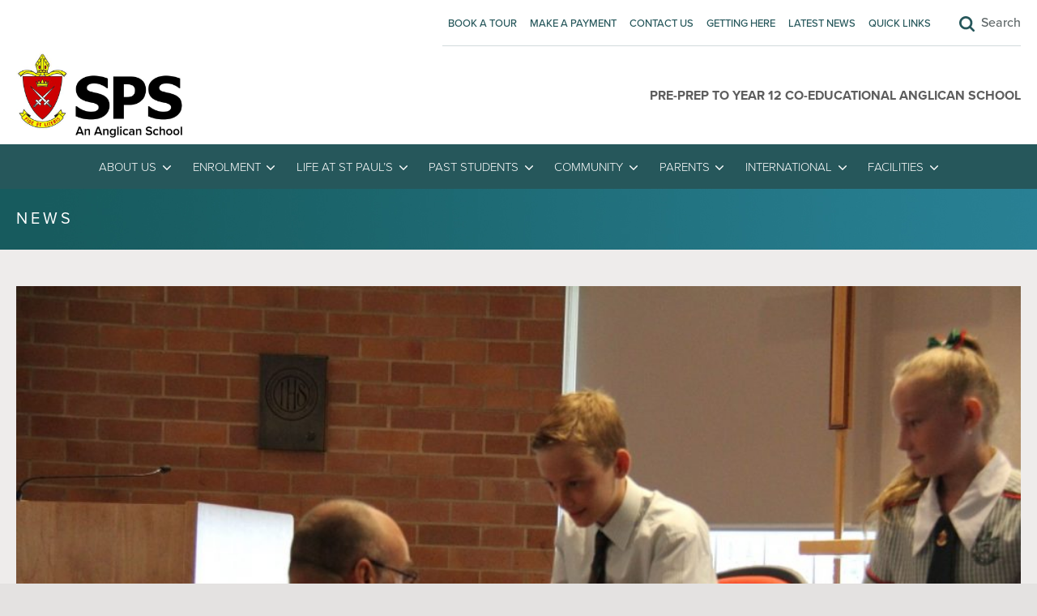

--- FILE ---
content_type: text/html; charset=UTF-8
request_url: https://www.stpauls.qld.edu.au/developing-servant-leaders/
body_size: 31353
content:
<!DOCTYPE html>
  <html>
    <head> <script type="text/javascript">
/* <![CDATA[ */
var gform;gform||(document.addEventListener("gform_main_scripts_loaded",function(){gform.scriptsLoaded=!0}),document.addEventListener("gform/theme/scripts_loaded",function(){gform.themeScriptsLoaded=!0}),window.addEventListener("DOMContentLoaded",function(){gform.domLoaded=!0}),gform={domLoaded:!1,scriptsLoaded:!1,themeScriptsLoaded:!1,isFormEditor:()=>"function"==typeof InitializeEditor,callIfLoaded:function(o){return!(!gform.domLoaded||!gform.scriptsLoaded||!gform.themeScriptsLoaded&&!gform.isFormEditor()||(gform.isFormEditor()&&console.warn("The use of gform.initializeOnLoaded() is deprecated in the form editor context and will be removed in Gravity Forms 3.1."),o(),0))},initializeOnLoaded:function(o){gform.callIfLoaded(o)||(document.addEventListener("gform_main_scripts_loaded",()=>{gform.scriptsLoaded=!0,gform.callIfLoaded(o)}),document.addEventListener("gform/theme/scripts_loaded",()=>{gform.themeScriptsLoaded=!0,gform.callIfLoaded(o)}),window.addEventListener("DOMContentLoaded",()=>{gform.domLoaded=!0,gform.callIfLoaded(o)}))},hooks:{action:{},filter:{}},addAction:function(o,r,e,t){gform.addHook("action",o,r,e,t)},addFilter:function(o,r,e,t){gform.addHook("filter",o,r,e,t)},doAction:function(o){gform.doHook("action",o,arguments)},applyFilters:function(o){return gform.doHook("filter",o,arguments)},removeAction:function(o,r){gform.removeHook("action",o,r)},removeFilter:function(o,r,e){gform.removeHook("filter",o,r,e)},addHook:function(o,r,e,t,n){null==gform.hooks[o][r]&&(gform.hooks[o][r]=[]);var d=gform.hooks[o][r];null==n&&(n=r+"_"+d.length),gform.hooks[o][r].push({tag:n,callable:e,priority:t=null==t?10:t})},doHook:function(r,o,e){var t;if(e=Array.prototype.slice.call(e,1),null!=gform.hooks[r][o]&&((o=gform.hooks[r][o]).sort(function(o,r){return o.priority-r.priority}),o.forEach(function(o){"function"!=typeof(t=o.callable)&&(t=window[t]),"action"==r?t.apply(null,e):e[0]=t.apply(null,e)})),"filter"==r)return e[0]},removeHook:function(o,r,t,n){var e;null!=gform.hooks[o][r]&&(e=(e=gform.hooks[o][r]).filter(function(o,r,e){return!!(null!=n&&n!=o.tag||null!=t&&t!=o.priority)}),gform.hooks[o][r]=e)}});
/* ]]> */
</script>

      <!--Let browser know website is optimized for mobile-->
      <meta name=viewport content="width=device-width, initial-scale=1">
      <meta http-equiv="X-UA-Compatible" content="IE=edge" />


      <script src="https://use.typekit.net/wdb8nto.js"></script>
      <script>try{Typekit.load({ async: true });}catch(e){}</script>


      <title>Developing servant leaders - St Paul&#039;s School</title>
      <!--Import materialize.css-->

      <link type="text/css" rel="stylesheet" href="https://www.stpauls.qld.edu.au/wp-content/themes/stpauls/css/slick.css"  media="screen"/>
      <link type="text/css" rel="stylesheet" href="https://www.stpauls.qld.edu.au/wp-content/themes/stpauls/css/materialize.css"  media="screen"/>

      <link type="text/css" rel="stylesheet" href="https://www.stpauls.qld.edu.au/wp-content/themes/stpauls/style.css?ver=1.2"  media="screen"/>
      <link href="https://fonts.googleapis.com/icon?family=Material+Icons" rel="stylesheet">

      <link href="https://fonts.googleapis.com/css?family=Satisfy&display=swap" rel="stylesheet">
  
      <link rel="stylesheet" href="https://maxcdn.bootstrapcdn.com/font-awesome/4.4.0/css/font-awesome.min.css">

      <link type="text/css" rel="stylesheet" href="https://www.stpauls.qld.edu.au/wp-content/themes/stpauls/css/print.css"  media="print"/>

      
      <meta name='robots' content='index, follow, max-image-preview:large, max-snippet:-1, max-video-preview:-1' />

	<!-- This site is optimized with the Yoast SEO plugin v26.7 - https://yoast.com/wordpress/plugins/seo/ -->
	<link rel="canonical" href="https://www.stpauls.qld.edu.au/developing-servant-leaders/" />
	<meta property="og:locale" content="en_US" />
	<meta property="og:type" content="article" />
	<meta property="og:title" content="Developing servant leaders - St Paul&#039;s School" />
	<meta property="og:description" content="As you have heard us say many times, the purpose of St Paul’s School is to develop “resilient global citizens,..." />
	<meta property="og:url" content="https://www.stpauls.qld.edu.au/developing-servant-leaders/" />
	<meta property="og:site_name" content="St Paul&#039;s School" />
	<meta property="article:publisher" content="https://www.facebook.com/STPAULSat4036/" />
	<meta property="article:published_time" content="2018-04-19T02:26:55+00:00" />
	<meta property="article:modified_time" content="2018-04-19T02:27:43+00:00" />
	<meta property="og:image" content="https://www.stpauls.qld.edu.au/wp-content/uploads/2018/04/Junior-Leaders-Induction-Melloy-4.jpg" />
	<meta property="og:image:width" content="1200" />
	<meta property="og:image:height" content="800" />
	<meta property="og:image:type" content="image/jpeg" />
	<meta name="author" content="stpaulsadmin" />
	<meta name="twitter:card" content="summary_large_image" />
	<meta name="twitter:creator" content="@stpaulsadmin" />
	<meta name="twitter:site" content="@STPAULSat4036" />
	<meta name="twitter:label1" content="Written by" />
	<meta name="twitter:data1" content="stpaulsadmin" />
	<meta name="twitter:label2" content="Est. reading time" />
	<meta name="twitter:data2" content="3 minutes" />
	<script type="application/ld+json" class="yoast-schema-graph">{"@context":"https://schema.org","@graph":[{"@type":"Article","@id":"https://www.stpauls.qld.edu.au/developing-servant-leaders/#article","isPartOf":{"@id":"https://www.stpauls.qld.edu.au/developing-servant-leaders/"},"author":{"name":"stpaulsadmin","@id":"https://www.stpauls.qld.edu.au/#/schema/person/f9c08310a58c48cef8b461c3ba179f02"},"headline":"Developing servant leaders","datePublished":"2018-04-19T02:26:55+00:00","dateModified":"2018-04-19T02:27:43+00:00","mainEntityOfPage":{"@id":"https://www.stpauls.qld.edu.au/developing-servant-leaders/"},"wordCount":591,"commentCount":0,"publisher":{"@id":"https://www.stpauls.qld.edu.au/#organization"},"image":{"@id":"https://www.stpauls.qld.edu.au/developing-servant-leaders/#primaryimage"},"thumbnailUrl":"https://www.stpauls.qld.edu.au/wp-content/uploads/2018/04/Junior-Leaders-Induction-Melloy-4.jpg","articleSection":["From the Principal"],"inLanguage":"en-US","potentialAction":[{"@type":"CommentAction","name":"Comment","target":["https://www.stpauls.qld.edu.au/developing-servant-leaders/#respond"]}]},{"@type":"WebPage","@id":"https://www.stpauls.qld.edu.au/developing-servant-leaders/","url":"https://www.stpauls.qld.edu.au/developing-servant-leaders/","name":"Developing servant leaders - St Paul&#039;s School","isPartOf":{"@id":"https://www.stpauls.qld.edu.au/#website"},"primaryImageOfPage":{"@id":"https://www.stpauls.qld.edu.au/developing-servant-leaders/#primaryimage"},"image":{"@id":"https://www.stpauls.qld.edu.au/developing-servant-leaders/#primaryimage"},"thumbnailUrl":"https://www.stpauls.qld.edu.au/wp-content/uploads/2018/04/Junior-Leaders-Induction-Melloy-4.jpg","datePublished":"2018-04-19T02:26:55+00:00","dateModified":"2018-04-19T02:27:43+00:00","breadcrumb":{"@id":"https://www.stpauls.qld.edu.au/developing-servant-leaders/#breadcrumb"},"inLanguage":"en-US","potentialAction":[{"@type":"ReadAction","target":["https://www.stpauls.qld.edu.au/developing-servant-leaders/"]}]},{"@type":"ImageObject","inLanguage":"en-US","@id":"https://www.stpauls.qld.edu.au/developing-servant-leaders/#primaryimage","url":"https://www.stpauls.qld.edu.au/wp-content/uploads/2018/04/Junior-Leaders-Induction-Melloy-4.jpg","contentUrl":"https://www.stpauls.qld.edu.au/wp-content/uploads/2018/04/Junior-Leaders-Induction-Melloy-4.jpg","width":1200,"height":800},{"@type":"BreadcrumbList","@id":"https://www.stpauls.qld.edu.au/developing-servant-leaders/#breadcrumb","itemListElement":[{"@type":"ListItem","position":1,"name":"Home","item":"https://www.stpauls.qld.edu.au/"},{"@type":"ListItem","position":2,"name":"News","item":"https://www.stpauls.qld.edu.au/news-events/"},{"@type":"ListItem","position":3,"name":"Developing servant leaders"}]},{"@type":"WebSite","@id":"https://www.stpauls.qld.edu.au/#website","url":"https://www.stpauls.qld.edu.au/","name":"St Paul&#039;s School","description":"Pre-Prep to Year 12 Co-Educational Anglican School","publisher":{"@id":"https://www.stpauls.qld.edu.au/#organization"},"potentialAction":[{"@type":"SearchAction","target":{"@type":"EntryPoint","urlTemplate":"https://www.stpauls.qld.edu.au/?s={search_term_string}"},"query-input":{"@type":"PropertyValueSpecification","valueRequired":true,"valueName":"search_term_string"}}],"inLanguage":"en-US"},{"@type":"Organization","@id":"https://www.stpauls.qld.edu.au/#organization","name":"St Paul&#039;s School","url":"https://www.stpauls.qld.edu.au/","logo":{"@type":"ImageObject","inLanguage":"en-US","@id":"https://www.stpauls.qld.edu.au/#/schema/logo/image/","url":"https://www.stpauls.qld.edu.au/wp-content/uploads/2020/02/cropped-SPS-Shield512x512.png","contentUrl":"https://www.stpauls.qld.edu.au/wp-content/uploads/2020/02/cropped-SPS-Shield512x512.png","width":512,"height":512,"caption":"St Paul&#039;s School"},"image":{"@id":"https://www.stpauls.qld.edu.au/#/schema/logo/image/"},"sameAs":["https://www.facebook.com/STPAULSat4036/","https://x.com/STPAULSat4036"]},{"@type":"Person","@id":"https://www.stpauls.qld.edu.au/#/schema/person/f9c08310a58c48cef8b461c3ba179f02","name":"stpaulsadmin","image":{"@type":"ImageObject","inLanguage":"en-US","@id":"https://www.stpauls.qld.edu.au/#/schema/person/image/","url":"https://secure.gravatar.com/avatar/ed359fcb1914ae416a1ea93892aa62e00a3b461b29b5009cdb6b5ec537909e0a?s=96&d=mm&r=g","contentUrl":"https://secure.gravatar.com/avatar/ed359fcb1914ae416a1ea93892aa62e00a3b461b29b5009cdb6b5ec537909e0a?s=96&d=mm&r=g","caption":"stpaulsadmin"},"sameAs":["https://x.com/stpaulsadmin"],"url":"https://www.stpauls.qld.edu.au/author/stpaulsadmin/"}]}</script>
	<!-- / Yoast SEO plugin. -->


<link rel='dns-prefetch' href='//ajax.googleapis.com' />
<link rel='dns-prefetch' href='//www.googletagmanager.com' />
<link rel="alternate" type="application/rss+xml" title="St Paul&#039;s School &raquo; Developing servant leaders Comments Feed" href="https://www.stpauls.qld.edu.au/developing-servant-leaders/feed/" />
<link rel="alternate" title="oEmbed (JSON)" type="application/json+oembed" href="https://www.stpauls.qld.edu.au/wp-json/oembed/1.0/embed?url=https%3A%2F%2Fwww.stpauls.qld.edu.au%2Fdeveloping-servant-leaders%2F" />
<link rel="alternate" title="oEmbed (XML)" type="text/xml+oembed" href="https://www.stpauls.qld.edu.au/wp-json/oembed/1.0/embed?url=https%3A%2F%2Fwww.stpauls.qld.edu.au%2Fdeveloping-servant-leaders%2F&#038;format=xml" />
<style id='wp-img-auto-sizes-contain-inline-css' type='text/css'>
img:is([sizes=auto i],[sizes^="auto," i]){contain-intrinsic-size:3000px 1500px}
/*# sourceURL=wp-img-auto-sizes-contain-inline-css */
</style>
<link rel='stylesheet' id='dashicons-css' href='https://www.stpauls.qld.edu.au/wp-includes/css/dashicons.min.css?ver=329374708dc3f769ea388528b43eda89' type='text/css' media='all' />
<link rel='stylesheet' id='wp-jquery-ui-dialog-css' href='https://www.stpauls.qld.edu.au/wp-includes/css/jquery-ui-dialog.min.css?ver=329374708dc3f769ea388528b43eda89' type='text/css' media='all' />
<style id='wp-emoji-styles-inline-css' type='text/css'>

	img.wp-smiley, img.emoji {
		display: inline !important;
		border: none !important;
		box-shadow: none !important;
		height: 1em !important;
		width: 1em !important;
		margin: 0 0.07em !important;
		vertical-align: -0.1em !important;
		background: none !important;
		padding: 0 !important;
	}
/*# sourceURL=wp-emoji-styles-inline-css */
</style>
<style id='wp-block-library-inline-css' type='text/css'>
:root{--wp-block-synced-color:#7a00df;--wp-block-synced-color--rgb:122,0,223;--wp-bound-block-color:var(--wp-block-synced-color);--wp-editor-canvas-background:#ddd;--wp-admin-theme-color:#007cba;--wp-admin-theme-color--rgb:0,124,186;--wp-admin-theme-color-darker-10:#006ba1;--wp-admin-theme-color-darker-10--rgb:0,107,160.5;--wp-admin-theme-color-darker-20:#005a87;--wp-admin-theme-color-darker-20--rgb:0,90,135;--wp-admin-border-width-focus:2px}@media (min-resolution:192dpi){:root{--wp-admin-border-width-focus:1.5px}}.wp-element-button{cursor:pointer}:root .has-very-light-gray-background-color{background-color:#eee}:root .has-very-dark-gray-background-color{background-color:#313131}:root .has-very-light-gray-color{color:#eee}:root .has-very-dark-gray-color{color:#313131}:root .has-vivid-green-cyan-to-vivid-cyan-blue-gradient-background{background:linear-gradient(135deg,#00d084,#0693e3)}:root .has-purple-crush-gradient-background{background:linear-gradient(135deg,#34e2e4,#4721fb 50%,#ab1dfe)}:root .has-hazy-dawn-gradient-background{background:linear-gradient(135deg,#faaca8,#dad0ec)}:root .has-subdued-olive-gradient-background{background:linear-gradient(135deg,#fafae1,#67a671)}:root .has-atomic-cream-gradient-background{background:linear-gradient(135deg,#fdd79a,#004a59)}:root .has-nightshade-gradient-background{background:linear-gradient(135deg,#330968,#31cdcf)}:root .has-midnight-gradient-background{background:linear-gradient(135deg,#020381,#2874fc)}:root{--wp--preset--font-size--normal:16px;--wp--preset--font-size--huge:42px}.has-regular-font-size{font-size:1em}.has-larger-font-size{font-size:2.625em}.has-normal-font-size{font-size:var(--wp--preset--font-size--normal)}.has-huge-font-size{font-size:var(--wp--preset--font-size--huge)}.has-text-align-center{text-align:center}.has-text-align-left{text-align:left}.has-text-align-right{text-align:right}.has-fit-text{white-space:nowrap!important}#end-resizable-editor-section{display:none}.aligncenter{clear:both}.items-justified-left{justify-content:flex-start}.items-justified-center{justify-content:center}.items-justified-right{justify-content:flex-end}.items-justified-space-between{justify-content:space-between}.screen-reader-text{border:0;clip-path:inset(50%);height:1px;margin:-1px;overflow:hidden;padding:0;position:absolute;width:1px;word-wrap:normal!important}.screen-reader-text:focus{background-color:#ddd;clip-path:none;color:#444;display:block;font-size:1em;height:auto;left:5px;line-height:normal;padding:15px 23px 14px;text-decoration:none;top:5px;width:auto;z-index:100000}html :where(.has-border-color){border-style:solid}html :where([style*=border-top-color]){border-top-style:solid}html :where([style*=border-right-color]){border-right-style:solid}html :where([style*=border-bottom-color]){border-bottom-style:solid}html :where([style*=border-left-color]){border-left-style:solid}html :where([style*=border-width]){border-style:solid}html :where([style*=border-top-width]){border-top-style:solid}html :where([style*=border-right-width]){border-right-style:solid}html :where([style*=border-bottom-width]){border-bottom-style:solid}html :where([style*=border-left-width]){border-left-style:solid}html :where(img[class*=wp-image-]){height:auto;max-width:100%}:where(figure){margin:0 0 1em}html :where(.is-position-sticky){--wp-admin--admin-bar--position-offset:var(--wp-admin--admin-bar--height,0px)}@media screen and (max-width:600px){html :where(.is-position-sticky){--wp-admin--admin-bar--position-offset:0px}}

/*# sourceURL=wp-block-library-inline-css */
</style><link rel='stylesheet' id='wc-blocks-style-css' href='https://www.stpauls.qld.edu.au/wp-content/plugins/woocommerce/assets/client/blocks/wc-blocks.css?ver=wc-10.4.3' type='text/css' media='all' />
<style id='global-styles-inline-css' type='text/css'>
:root{--wp--preset--aspect-ratio--square: 1;--wp--preset--aspect-ratio--4-3: 4/3;--wp--preset--aspect-ratio--3-4: 3/4;--wp--preset--aspect-ratio--3-2: 3/2;--wp--preset--aspect-ratio--2-3: 2/3;--wp--preset--aspect-ratio--16-9: 16/9;--wp--preset--aspect-ratio--9-16: 9/16;--wp--preset--color--black: #000000;--wp--preset--color--cyan-bluish-gray: #abb8c3;--wp--preset--color--white: #ffffff;--wp--preset--color--pale-pink: #f78da7;--wp--preset--color--vivid-red: #cf2e2e;--wp--preset--color--luminous-vivid-orange: #ff6900;--wp--preset--color--luminous-vivid-amber: #fcb900;--wp--preset--color--light-green-cyan: #7bdcb5;--wp--preset--color--vivid-green-cyan: #00d084;--wp--preset--color--pale-cyan-blue: #8ed1fc;--wp--preset--color--vivid-cyan-blue: #0693e3;--wp--preset--color--vivid-purple: #9b51e0;--wp--preset--gradient--vivid-cyan-blue-to-vivid-purple: linear-gradient(135deg,rgb(6,147,227) 0%,rgb(155,81,224) 100%);--wp--preset--gradient--light-green-cyan-to-vivid-green-cyan: linear-gradient(135deg,rgb(122,220,180) 0%,rgb(0,208,130) 100%);--wp--preset--gradient--luminous-vivid-amber-to-luminous-vivid-orange: linear-gradient(135deg,rgb(252,185,0) 0%,rgb(255,105,0) 100%);--wp--preset--gradient--luminous-vivid-orange-to-vivid-red: linear-gradient(135deg,rgb(255,105,0) 0%,rgb(207,46,46) 100%);--wp--preset--gradient--very-light-gray-to-cyan-bluish-gray: linear-gradient(135deg,rgb(238,238,238) 0%,rgb(169,184,195) 100%);--wp--preset--gradient--cool-to-warm-spectrum: linear-gradient(135deg,rgb(74,234,220) 0%,rgb(151,120,209) 20%,rgb(207,42,186) 40%,rgb(238,44,130) 60%,rgb(251,105,98) 80%,rgb(254,248,76) 100%);--wp--preset--gradient--blush-light-purple: linear-gradient(135deg,rgb(255,206,236) 0%,rgb(152,150,240) 100%);--wp--preset--gradient--blush-bordeaux: linear-gradient(135deg,rgb(254,205,165) 0%,rgb(254,45,45) 50%,rgb(107,0,62) 100%);--wp--preset--gradient--luminous-dusk: linear-gradient(135deg,rgb(255,203,112) 0%,rgb(199,81,192) 50%,rgb(65,88,208) 100%);--wp--preset--gradient--pale-ocean: linear-gradient(135deg,rgb(255,245,203) 0%,rgb(182,227,212) 50%,rgb(51,167,181) 100%);--wp--preset--gradient--electric-grass: linear-gradient(135deg,rgb(202,248,128) 0%,rgb(113,206,126) 100%);--wp--preset--gradient--midnight: linear-gradient(135deg,rgb(2,3,129) 0%,rgb(40,116,252) 100%);--wp--preset--font-size--small: 13px;--wp--preset--font-size--medium: 20px;--wp--preset--font-size--large: 36px;--wp--preset--font-size--x-large: 42px;--wp--preset--spacing--20: 0.44rem;--wp--preset--spacing--30: 0.67rem;--wp--preset--spacing--40: 1rem;--wp--preset--spacing--50: 1.5rem;--wp--preset--spacing--60: 2.25rem;--wp--preset--spacing--70: 3.38rem;--wp--preset--spacing--80: 5.06rem;--wp--preset--shadow--natural: 6px 6px 9px rgba(0, 0, 0, 0.2);--wp--preset--shadow--deep: 12px 12px 50px rgba(0, 0, 0, 0.4);--wp--preset--shadow--sharp: 6px 6px 0px rgba(0, 0, 0, 0.2);--wp--preset--shadow--outlined: 6px 6px 0px -3px rgb(255, 255, 255), 6px 6px rgb(0, 0, 0);--wp--preset--shadow--crisp: 6px 6px 0px rgb(0, 0, 0);}:where(.is-layout-flex){gap: 0.5em;}:where(.is-layout-grid){gap: 0.5em;}body .is-layout-flex{display: flex;}.is-layout-flex{flex-wrap: wrap;align-items: center;}.is-layout-flex > :is(*, div){margin: 0;}body .is-layout-grid{display: grid;}.is-layout-grid > :is(*, div){margin: 0;}:where(.wp-block-columns.is-layout-flex){gap: 2em;}:where(.wp-block-columns.is-layout-grid){gap: 2em;}:where(.wp-block-post-template.is-layout-flex){gap: 1.25em;}:where(.wp-block-post-template.is-layout-grid){gap: 1.25em;}.has-black-color{color: var(--wp--preset--color--black) !important;}.has-cyan-bluish-gray-color{color: var(--wp--preset--color--cyan-bluish-gray) !important;}.has-white-color{color: var(--wp--preset--color--white) !important;}.has-pale-pink-color{color: var(--wp--preset--color--pale-pink) !important;}.has-vivid-red-color{color: var(--wp--preset--color--vivid-red) !important;}.has-luminous-vivid-orange-color{color: var(--wp--preset--color--luminous-vivid-orange) !important;}.has-luminous-vivid-amber-color{color: var(--wp--preset--color--luminous-vivid-amber) !important;}.has-light-green-cyan-color{color: var(--wp--preset--color--light-green-cyan) !important;}.has-vivid-green-cyan-color{color: var(--wp--preset--color--vivid-green-cyan) !important;}.has-pale-cyan-blue-color{color: var(--wp--preset--color--pale-cyan-blue) !important;}.has-vivid-cyan-blue-color{color: var(--wp--preset--color--vivid-cyan-blue) !important;}.has-vivid-purple-color{color: var(--wp--preset--color--vivid-purple) !important;}.has-black-background-color{background-color: var(--wp--preset--color--black) !important;}.has-cyan-bluish-gray-background-color{background-color: var(--wp--preset--color--cyan-bluish-gray) !important;}.has-white-background-color{background-color: var(--wp--preset--color--white) !important;}.has-pale-pink-background-color{background-color: var(--wp--preset--color--pale-pink) !important;}.has-vivid-red-background-color{background-color: var(--wp--preset--color--vivid-red) !important;}.has-luminous-vivid-orange-background-color{background-color: var(--wp--preset--color--luminous-vivid-orange) !important;}.has-luminous-vivid-amber-background-color{background-color: var(--wp--preset--color--luminous-vivid-amber) !important;}.has-light-green-cyan-background-color{background-color: var(--wp--preset--color--light-green-cyan) !important;}.has-vivid-green-cyan-background-color{background-color: var(--wp--preset--color--vivid-green-cyan) !important;}.has-pale-cyan-blue-background-color{background-color: var(--wp--preset--color--pale-cyan-blue) !important;}.has-vivid-cyan-blue-background-color{background-color: var(--wp--preset--color--vivid-cyan-blue) !important;}.has-vivid-purple-background-color{background-color: var(--wp--preset--color--vivid-purple) !important;}.has-black-border-color{border-color: var(--wp--preset--color--black) !important;}.has-cyan-bluish-gray-border-color{border-color: var(--wp--preset--color--cyan-bluish-gray) !important;}.has-white-border-color{border-color: var(--wp--preset--color--white) !important;}.has-pale-pink-border-color{border-color: var(--wp--preset--color--pale-pink) !important;}.has-vivid-red-border-color{border-color: var(--wp--preset--color--vivid-red) !important;}.has-luminous-vivid-orange-border-color{border-color: var(--wp--preset--color--luminous-vivid-orange) !important;}.has-luminous-vivid-amber-border-color{border-color: var(--wp--preset--color--luminous-vivid-amber) !important;}.has-light-green-cyan-border-color{border-color: var(--wp--preset--color--light-green-cyan) !important;}.has-vivid-green-cyan-border-color{border-color: var(--wp--preset--color--vivid-green-cyan) !important;}.has-pale-cyan-blue-border-color{border-color: var(--wp--preset--color--pale-cyan-blue) !important;}.has-vivid-cyan-blue-border-color{border-color: var(--wp--preset--color--vivid-cyan-blue) !important;}.has-vivid-purple-border-color{border-color: var(--wp--preset--color--vivid-purple) !important;}.has-vivid-cyan-blue-to-vivid-purple-gradient-background{background: var(--wp--preset--gradient--vivid-cyan-blue-to-vivid-purple) !important;}.has-light-green-cyan-to-vivid-green-cyan-gradient-background{background: var(--wp--preset--gradient--light-green-cyan-to-vivid-green-cyan) !important;}.has-luminous-vivid-amber-to-luminous-vivid-orange-gradient-background{background: var(--wp--preset--gradient--luminous-vivid-amber-to-luminous-vivid-orange) !important;}.has-luminous-vivid-orange-to-vivid-red-gradient-background{background: var(--wp--preset--gradient--luminous-vivid-orange-to-vivid-red) !important;}.has-very-light-gray-to-cyan-bluish-gray-gradient-background{background: var(--wp--preset--gradient--very-light-gray-to-cyan-bluish-gray) !important;}.has-cool-to-warm-spectrum-gradient-background{background: var(--wp--preset--gradient--cool-to-warm-spectrum) !important;}.has-blush-light-purple-gradient-background{background: var(--wp--preset--gradient--blush-light-purple) !important;}.has-blush-bordeaux-gradient-background{background: var(--wp--preset--gradient--blush-bordeaux) !important;}.has-luminous-dusk-gradient-background{background: var(--wp--preset--gradient--luminous-dusk) !important;}.has-pale-ocean-gradient-background{background: var(--wp--preset--gradient--pale-ocean) !important;}.has-electric-grass-gradient-background{background: var(--wp--preset--gradient--electric-grass) !important;}.has-midnight-gradient-background{background: var(--wp--preset--gradient--midnight) !important;}.has-small-font-size{font-size: var(--wp--preset--font-size--small) !important;}.has-medium-font-size{font-size: var(--wp--preset--font-size--medium) !important;}.has-large-font-size{font-size: var(--wp--preset--font-size--large) !important;}.has-x-large-font-size{font-size: var(--wp--preset--font-size--x-large) !important;}
/*# sourceURL=global-styles-inline-css */
</style>

<style id='classic-theme-styles-inline-css' type='text/css'>
/*! This file is auto-generated */
.wp-block-button__link{color:#fff;background-color:#32373c;border-radius:9999px;box-shadow:none;text-decoration:none;padding:calc(.667em + 2px) calc(1.333em + 2px);font-size:1.125em}.wp-block-file__button{background:#32373c;color:#fff;text-decoration:none}
/*# sourceURL=/wp-includes/css/classic-themes.min.css */
</style>
<link rel='stylesheet' id='woocommerce-layout-css' href='https://www.stpauls.qld.edu.au/wp-content/plugins/woocommerce/assets/css/woocommerce-layout.css?ver=10.4.3' type='text/css' media='all' />
<link rel='stylesheet' id='woocommerce-smallscreen-css' href='https://www.stpauls.qld.edu.au/wp-content/plugins/woocommerce/assets/css/woocommerce-smallscreen.css?ver=10.4.3' type='text/css' media='only screen and (max-width: 768px)' />
<link rel='stylesheet' id='woocommerce-general-css' href='https://www.stpauls.qld.edu.au/wp-content/plugins/woocommerce/assets/css/woocommerce.css?ver=10.4.3' type='text/css' media='all' />
<style id='woocommerce-inline-inline-css' type='text/css'>
.woocommerce form .form-row .required { visibility: visible; }
/*# sourceURL=woocommerce-inline-inline-css */
</style>
<link rel='stylesheet' id='dflip-style-css' href='https://www.stpauls.qld.edu.au/wp-content/plugins/dflip/assets/css/dflip.min.css?ver=2.3.48' type='text/css' media='all' />
<link rel='stylesheet' id='tablepress-default-css' href='https://www.stpauls.qld.edu.au/wp-content/plugins/tablepress/css/build/default.css?ver=3.2.6' type='text/css' media='all' />
<link rel='stylesheet' id='gravity-forms-power-automate-css' href='https://www.stpauls.qld.edu.au/wp-content/plugins/gravity-forms-power-automate/public/css/gravity-forms-power-automate-public.css?ver=2.0.1' type='text/css' media='all' />
<script type="text/javascript" src="https://ajax.googleapis.com/ajax/libs/jquery/1/jquery.min.js?ver=329374708dc3f769ea388528b43eda89" id="jquery-js"></script>
<script type="text/javascript" src="https://www.stpauls.qld.edu.au/wp-content/plugins/woocommerce/assets/js/jquery-blockui/jquery.blockUI.min.js?ver=2.7.0-wc.10.4.3" id="wc-jquery-blockui-js" data-wp-strategy="defer"></script>
<script type="text/javascript" id="wc-add-to-cart-js-extra">
/* <![CDATA[ */
var wc_add_to_cart_params = {"ajax_url":"/wp-admin/admin-ajax.php","wc_ajax_url":"/?wc-ajax=%%endpoint%%","i18n_view_cart":"View cart","cart_url":"https://www.stpauls.qld.edu.au/cart/","is_cart":"","cart_redirect_after_add":"no"};
//# sourceURL=wc-add-to-cart-js-extra
/* ]]> */
</script>
<script type="text/javascript" src="https://www.stpauls.qld.edu.au/wp-content/plugins/woocommerce/assets/js/frontend/add-to-cart.min.js?ver=10.4.3" id="wc-add-to-cart-js" data-wp-strategy="defer"></script>
<script type="text/javascript" src="https://www.stpauls.qld.edu.au/wp-content/plugins/woocommerce/assets/js/js-cookie/js.cookie.min.js?ver=2.1.4-wc.10.4.3" id="wc-js-cookie-js" defer="defer" data-wp-strategy="defer"></script>
<script type="text/javascript" id="woocommerce-js-extra">
/* <![CDATA[ */
var woocommerce_params = {"ajax_url":"/wp-admin/admin-ajax.php","wc_ajax_url":"/?wc-ajax=%%endpoint%%","i18n_password_show":"Show password","i18n_password_hide":"Hide password"};
//# sourceURL=woocommerce-js-extra
/* ]]> */
</script>
<script type="text/javascript" src="https://www.stpauls.qld.edu.au/wp-content/plugins/woocommerce/assets/js/frontend/woocommerce.min.js?ver=10.4.3" id="woocommerce-js" defer="defer" data-wp-strategy="defer"></script>
<script type="text/javascript" src="https://www.stpauls.qld.edu.au/wp-content/plugins/js_composer/assets/js/vendors/woocommerce-add-to-cart.js?ver=6.13.0" id="vc_woocommerce-add-to-cart-js-js"></script>
<script type="text/javascript" src="https://www.stpauls.qld.edu.au/wp-content/themes/stpauls/js/materialize.js?ver=2.0" id="materialize-js"></script>
<script type="text/javascript" src="https://www.stpauls.qld.edu.au/wp-content/themes/stpauls/js/slick.js?ver=329374708dc3f769ea388528b43eda89" id="slick-js"></script>
<script type="text/javascript" src="https://www.stpauls.qld.edu.au/wp-content/themes/stpauls/js/jquery.matchHeight.js?ver=329374708dc3f769ea388528b43eda89" id="matchHeight-js"></script>
<script type="text/javascript" src="https://www.stpauls.qld.edu.au/wp-content/themes/stpauls/js/wraplines.js?ver=329374708dc3f769ea388528b43eda89" id="wraplines-js"></script>
<script type="text/javascript" src="https://www.stpauls.qld.edu.au/wp-content/themes/stpauls/js/jquery.sticky.js?ver=329374708dc3f769ea388528b43eda89" id="sticky-js"></script>
<script type="text/javascript" src="https://www.stpauls.qld.edu.au/wp-content/themes/stpauls/js/autogrow.js?ver=329374708dc3f769ea388528b43eda89" id="autogrow-js"></script>
<script type="text/javascript" src="https://www.stpauls.qld.edu.au/wp-content/plugins/gravity-forms-power-automate/public/js/gravity-forms-power-automate-public.js?ver=2.0.1" id="gravity-forms-power-automate-js"></script>
<link rel="https://api.w.org/" href="https://www.stpauls.qld.edu.au/wp-json/" /><link rel="alternate" title="JSON" type="application/json" href="https://www.stpauls.qld.edu.au/wp-json/wp/v2/posts/21776" /><link rel="EditURI" type="application/rsd+xml" title="RSD" href="https://www.stpauls.qld.edu.au/xmlrpc.php?rsd" />

<link rel='shortlink' href='https://www.stpauls.qld.edu.au/?p=21776' />
<meta name="generator" content="Site Kit by Google 1.168.0" /><!-- Start Google Search Console verification code - by Maxi on 10.01.2021 -->
<meta name="google-site-verification" content="C9Qhb29mFq32tQCF_RRFXbYX1rL6jA1lkelPd6GCuUg" />
<!-- End of Google Search Console verifcation code -->

<!-- Google Tag Manager -->
<script>(function(w,d,s,l,i){w[l]=w[l]||[];w[l].push({'gtm.start':
new Date().getTime(),event:'gtm.js'});var f=d.getElementsByTagName(s)[0],
j=d.createElement(s),dl=l!='dataLayer'?'&l='+l:'';j.async=true;j.src=
'https://www.googletagmanager.com/gtm.js?id='+i+dl;f.parentNode.insertBefore(j,f);
})(window,document,'script','dataLayer','GTM-MDFKG26');</script>
<!-- End Google Tag Manager -->

<!-- Facebook Pixel Code -->
<script>
  !function(f,b,e,v,n,t,s)
  {if(f.fbq)return;n=f.fbq=function(){n.callMethod?
  n.callMethod.apply(n,arguments):n.queue.push(arguments)};
  if(!f._fbq)f._fbq=n;n.push=n;n.loaded=!0;n.version='2.0';
  n.queue=[];t=b.createElement(e);t.async=!0;
  t.src=v;s=b.getElementsByTagName(e)[0];
  s.parentNode.insertBefore(t,s)}(window, document,'script',
  'https://connect.facebook.net/en_US/fbevents.js');
  fbq('init', '1644108372499374');
  fbq('track', 'PageView');
</script>
<noscript><img height="1" width="1" style="display:none"
  src="https://www.facebook.com/tr?id=1644108372499374&ev=PageView&noscript=1"
/></noscript>
<!-- End Facebook Pixel Code -->
<!-- Facebook Domain Verification -->
<meta name="facebook-domain-verification" content="wyv3leze65ee7s4zviw5l9eb4xq9ez" />
<!-- End Facebook Domain Verification -->

<!-- Global site tag (gtag.js) - Google Ads: 657526667 -->
<script async src="https://www.googletagmanager.com/gtag/js?id=AW-657526667"></script>
<script>
  window.dataLayer = window.dataLayer || [];
  function gtag(){dataLayer.push(arguments);}
  gtag('js', new Date());

  gtag('config', 'AW-657526667');
</script>

<!-- Begin of artemis tracking code, place it in head section for best performance -->
<script type="text/javascript">
(function () {var host = ('https:' == document.location.protocol ? 'https://' : 'http://') + 'control.calldynamics.com.au';window.ArtemisData = {ctServer: host, pools: [18216], clientKey: '96ccf097-593a-4229-8423-d2cddcde4320', tag: 'artemis', debug: false };var scr = document.createElement('script');scr.type = 'text/javascript';scr.async = true;scr.src = host + '/Scripts/client/tracker.js';document.getElementsByTagName('head')[0].appendChild(scr);})();
</script>
<!-- End of artemis tracking code -->


<!-- Begin Google Optimise code -->
<script src="https://www.googleoptimize.com/optimize.js?id=OPT-NTGSF44"></script>
<!-- End Google Optimise code -->

<!-- Begin PHP to change WooCommerce order status from 'on hold' to 'processing' -->
<script> add_action( 'woocommerce_thankyou', 'custom_woocommerce_auto_complete_order' );
function custom_woocommerce_auto_complete_order( $order_id ) { 
    if ( ! $order_id ) {
        return;
    }

    $order = wc_get_order( $order_id );
    $order->update_status( 'processing' );
}
</script><script type="text/javascript">
(function(url){
	if(/(?:Chrome\/26\.0\.1410\.63 Safari\/537\.31|WordfenceTestMonBot)/.test(navigator.userAgent)){ return; }
	var addEvent = function(evt, handler) {
		if (window.addEventListener) {
			document.addEventListener(evt, handler, false);
		} else if (window.attachEvent) {
			document.attachEvent('on' + evt, handler);
		}
	};
	var removeEvent = function(evt, handler) {
		if (window.removeEventListener) {
			document.removeEventListener(evt, handler, false);
		} else if (window.detachEvent) {
			document.detachEvent('on' + evt, handler);
		}
	};
	var evts = 'contextmenu dblclick drag dragend dragenter dragleave dragover dragstart drop keydown keypress keyup mousedown mousemove mouseout mouseover mouseup mousewheel scroll'.split(' ');
	var logHuman = function() {
		if (window.wfLogHumanRan) { return; }
		window.wfLogHumanRan = true;
		var wfscr = document.createElement('script');
		wfscr.type = 'text/javascript';
		wfscr.async = true;
		wfscr.src = url + '&r=' + Math.random();
		(document.getElementsByTagName('head')[0]||document.getElementsByTagName('body')[0]).appendChild(wfscr);
		for (var i = 0; i < evts.length; i++) {
			removeEvent(evts[i], logHuman);
		}
	};
	for (var i = 0; i < evts.length; i++) {
		addEvent(evts[i], logHuman);
	}
})('//www.stpauls.qld.edu.au/?wordfence_lh=1&hid=F04F10D38FA3D9AD27B39AC69E50932E');
</script>	<noscript><style>.woocommerce-product-gallery{ opacity: 1 !important; }</style></noscript>
	
<!-- Meta Pixel Code -->
<script type='text/javascript'>
!function(f,b,e,v,n,t,s){if(f.fbq)return;n=f.fbq=function(){n.callMethod?
n.callMethod.apply(n,arguments):n.queue.push(arguments)};if(!f._fbq)f._fbq=n;
n.push=n;n.loaded=!0;n.version='2.0';n.queue=[];t=b.createElement(e);t.async=!0;
t.src=v;s=b.getElementsByTagName(e)[0];s.parentNode.insertBefore(t,s)}(window,
document,'script','https://connect.facebook.net/en_US/fbevents.js?v=next');
</script>
<!-- End Meta Pixel Code -->

      <script type='text/javascript'>
        var url = window.location.origin + '?ob=open-bridge';
        fbq('set', 'openbridge', '1095770200840026', url);
      </script>
    <script type='text/javascript'>fbq('init', '1095770200840026', {}, {
    "agent": "wordpress-6.9-3.0.16"
})</script><script type='text/javascript'>
    fbq('track', 'PageView', []);
  </script>
<!-- Meta Pixel Code -->
<noscript>
<img height="1" width="1" style="display:none" alt="fbpx"
src="https://www.facebook.com/tr?id=1095770200840026&ev=PageView&noscript=1" />
</noscript>
<!-- End Meta Pixel Code -->
<meta name="generator" content="Powered by WPBakery Page Builder - drag and drop page builder for WordPress."/>
<script type=“text/javascript” src=“https://stpauls.elmotalent.com.au/js/iframeResizer.min.js”></script><link rel="icon" href="https://www.stpauls.qld.edu.au/wp-content/uploads/2020/02/cropped-SPS-Shield512x512-150x150.png" sizes="32x32" />
<link rel="icon" href="https://www.stpauls.qld.edu.au/wp-content/uploads/2020/02/cropped-SPS-Shield512x512-300x300.png" sizes="192x192" />
<link rel="apple-touch-icon" href="https://www.stpauls.qld.edu.au/wp-content/uploads/2020/02/cropped-SPS-Shield512x512-300x300.png" />
<meta name="msapplication-TileImage" content="https://www.stpauls.qld.edu.au/wp-content/uploads/2020/02/cropped-SPS-Shield512x512-300x300.png" />
		<style type="text/css" id="wp-custom-css">
			.ginput_container_checkbox input[type="checkbox"], input[type="radio"] {
    -webkit-appearance: auto !important;
    width: auto !important;
}

footer .widget:first-child strong {width: 6em !important}
footer .widget:first-child p:nth-child(2) {margin-left:6.3em !important}
.page-id-7135 .regularbanner {border: solid 1px #000}

#mailingList {display: none !important}

.page-id-71355 .regularbanner {background-image: url("https://www.stpauls.qld.edu.au/wp-content/uploads/2024/04/Drone-campus-scaled.jpg") !important; background-position: center center !important}

.regularbanner, {background-position: top center !important}

.page-id-71355 .padded-multiline h1 span {
color: #fff;
background-color: transparent;
float: unset;
}

.page-id-71355  .padded-multiline {
max-width: 100%;
text-align: center;
}
.vertical-tab .vc_col-sm-8{
	padding-top:0;
}
.vertical-tab .vc_active a {
background: #26575b !important;
color: #fff !important;
}
.vertical-tab ul.vc_tta-tabs-list a {
font-size: 24px;
font-weight: 800;
}
.vertical-tab  ul.vc_tta-tabs-list:hover a {
text-decoration: none !important;
}
.vertical-tab .vc_col-sm-12>.vc_column-inner {
    max-width: 1300px !important;
}
#bodycontent .postinner ul li:not(.vc_tta-tab){
	list-style-type: disc;
}
#bodycontent .postinner ul:not(.vc_tta-tabs-list) {
    margin-left: 2.5em;
}

.home-introduction {background-color: #FfF200 !important}

.not-found-btn .vc_column-inner{
	padding-top:0 !important;
}

.not-found-btn .vc_btn3-style-custom {
    background: #fff200 !important;
    color: #26575b !important;
}
.not-found-btn h3 {
    text-align: center;
    color: #fff;
}
.not-found-btn .vc_btn3-center{
padding-top:0 !important;
}
.not-found-btn h3:after {
display:none;
}
.page-id-67152 .toplevelbanner{
	display:none;
}
.error404 h1:after {
	margin-bottom:0 !important;
	display:none !important
}
.error404 h1{
	margin-bottom:0 !important
}
.error404 h6{
	color:#fff;
	font-weight: bold;
}
.error404 p{
	color:#fff;
}
.cta-btn a {
    margin-left: 45px !important;
}
.cta-text {
    padding-bottom: 0px !important;
}

.gform_wrapper ul.gfield_radio li label:before, input[type=radio] {position: inherit !important}

/* Hiding Newsbox on home and about */

#newsbox {display:none}

/* Buddy Day Digistorm registration form width control */
.buddyday-form {
	width: 400px;
	margin: auto;
}

/** LIST **/

.ullist li {list-style-type: disc !important; margin: 0 20px}


/* minimist style */

.home-cta-button {
    margin-top: 20px;
}

.slider-calls-to-action .home-cta-text {
    margin: 0px 20px;
    max-width: 100%;
    margin-left: 30px;
    width: calc(100% - 100px);
}

.slider-calls-to-action .hero-call-to-action {
    margin-right: 2px;
}

.slider-calls-to-action {
    display: grid;
    grid-template-columns: 1fr 1fr 1fr;
    align-items: center;
    margin-right: 2px;
}

/* minimist style */

header nav .anniversary-logo {
    float: left;
    width: 167px;
    padding-top: 9px;
}

.home-introduction {
    background-color: #fff;
}

.scrolled header nav .anniversary-logo {
    width: 110px;
    padding-top: 8px;
    padding-left: 20px;
}

.anniversary-logo {
    display: none;
}

@media screen and (min-width:601px) {
    .anniversary-logo {
        display: block;
    }
}

.pum-container.pum-responsive.pum-responsive-medium {
    max-width: 550px !important;
}

.pum-container p {
    font-size: 18px;
}

.pum-container h2 {
    text-transform: uppercase;
}

.pum-content {
    max-width: 415px;
    margin: 0 auto;
}

/*  For artemis code */

.mobileheader ul li {
    display: inline-block;
    font-size: 0;
    vertical-align: top;
    margin-right: .5rem;
}

.mobileheader ul li a span {
    font-size: 0px;
    color: transparent;
    display: inline-block;
    width: 24px;
    height: 25px;
    vertical-align: top;
}

.slider-calls-to-action .hero-call-to-action {
    align-items: flex-start !important;
}

.hero-cta-image {
    margin-top: 25px;
}

@media screen and (max-width: 992px) {
.vc_general.vc_tta.vc_tta-tabs.vc_tta-color-grey.vc_tta-style-classic.vc_tta-shape-square.vc_tta-spacing-1.vertical-tab.vc_tta-tabs-position-left.vc_tta-controls-align-left{
    flex-direction: column !important;
}	
}
@media screen and (min-width: 992px) {
.vertical-tab img {
    max-width: 275px;
    margin-left: 50px;
}
.left-section img {
    margin-left: -110px;
}
.right-section {
    margin-left: -55px;
}
}
@media screen and (max-width: 1180px) {
    .slider-calls-to-action .home-cta-text {
        margin: 0;
        max-width: 100%;
        margin-left: 0;
        width: 100%;
    }
    .slider-calls-to-action .hero-call-to-action {
        padding: 20px;
        grid-template-columns: 1fr 1fr 1fr;
        display: block;
        height: 100%;
    }
    .hero-cta-image {
        margin-bottom: 20px;
        margin-top: 0px;
    }
}

@media screen and (max-width: 601px) {
    .slider-calls-to-action {
        display: block;
        grid-template-columns: 1fr;
    }
}

@media screen and (max-width: 380px) {
    .home-cta-title {
        margin: 0px 25px 14px 50px;
    }
}

/* flex-css */

.homepage-wrapper .slider-calls-to-action {
    display: -webkit-flex;
    display: flex;
}

.homepage-wrapper .home-cta-text h4 {
    font-weight: bold;
    min-height: 50px;
}

.homepage-wrapper .slider-calls-to-action .hero-call-to-action {
    padding: 20px 20px 39px 20px;
}

.homepage-wrapper .slider-calls-to-action .home-cta-text {
    margin-left: 25px;
    width: calc(100% - 60px);
}

.homepage-wrapper .hero-call-to-action {
    flex-grow: 1;
    flex-shrink: 1;
    flex-basis: 0;
}

@media screen and (max-width: 1180px) {
    .homepage-wrapper .slider-calls-to-action {
        display: grid !important;
        grid-template-columns: 1fr 1fr;
    }
    .homepage-wrapper .slider-calls-to-action .hero-call-to-action {
        margin-right: 0;
    }
    .homepage-wrapper .hero-call-to-action {
        border: 1px solid #fff;
    }
	.homepage-wrapper .slider-calls-to-action .hero-call-to-action:nth-child(odd) {
    border-left: 0;
}
		.homepage-wrapper .slider-calls-to-action .hero-call-to-action:nth-child(even) {
    border-right: 0;
}
    .homepage-wrapper .slider-calls-to-action .home-cta-text {
        margin: 0;
        width: 100%;
    }
    .homepage-wrapper .slider-calls-to-action .hero-call-to-action {
        padding: 20px 15px 39px 15px;
    }
    .homepage-wrapper .home-cta-button, .banner-overlay .spbutton {
        font-size: 15px;
        padding: .9em 10px;
    }
}

@media only screen and (min-width: 601px) and (max-width: 767px) {
    .homepage-wrapper .home-cta-button, .banner-overlay .spbutton {
        font-size: 14px;
        padding: .9em 5px;
    }
    .homepage-wrapper .home-cta-title {
        font-size: 16px;
        width: 100%;
        text-align: left;
        margin: 0;
    }
}

@media screen and (max-width: 601px) {
    .homepage-wrapper .slider-calls-to-action {
        display: block !important;
    }
    .homepage-wrapper .home-cta-text h4 {
        width: 100%;
        margin: 0;
    }
    .homepage-wrapper .home-cta-text h4 {
        width: auto;
        margin: 0px 25px 14px 50px;
    }
    .homepage-wrapper .hero-call-to-action {
        border: 0px solid transparent;
    }
}

/* Innovation Precinct page*/
.innovation-precinct-text{
	font-size: 20px;
}

/*add School App to Social Icons widget */
.social a.app {
    background-image: url("wp-content/uploads/2022/02/SPS-WoB-Icons-with-Text-RGB_Compassion-kindness.png")
}

.page-id-883 .g-recaptcha {
    padding: 15px 0px;
}

.page-id-883 .white {
	padding-bottom: 30px;
}
		</style>
		<noscript><style> .wpb_animate_when_almost_visible { opacity: 1; }</style></noscript>    <link rel='stylesheet' id='wc-stripe-blocks-checkout-style-css' href='https://www.stpauls.qld.edu.au/wp-content/plugins/woocommerce-gateway-stripe/build/upe-blocks.css?ver=1e1661bb3db973deba05' type='text/css' media='all' />
<link rel='stylesheet' id='gforms_reset_css-css' href='https://www.stpauls.qld.edu.au/wp-content/plugins/gravityforms/legacy/css/formreset.min.css?ver=2.9.25' type='text/css' media='all' />
<link rel='stylesheet' id='gforms_formsmain_css-css' href='https://www.stpauls.qld.edu.au/wp-content/plugins/gravityforms/legacy/css/formsmain.min.css?ver=2.9.25' type='text/css' media='all' />
<link rel='stylesheet' id='gforms_ready_class_css-css' href='https://www.stpauls.qld.edu.au/wp-content/plugins/gravityforms/legacy/css/readyclass.min.css?ver=2.9.25' type='text/css' media='all' />
<link rel='stylesheet' id='gforms_browsers_css-css' href='https://www.stpauls.qld.edu.au/wp-content/plugins/gravityforms/legacy/css/browsers.min.css?ver=2.9.25' type='text/css' media='all' />
<meta name="generator" content="WP Rocket 3.20.2" data-wpr-features="wpr_preload_links" /></head>




<body class="wp-singular post-template-default single single-post postid-21776 single-format-standard wp-custom-logo wp-theme-stpauls theme-stpauls woocommerce-no-js wpb-js-composer js-comp-ver-6.13.0 vc_responsive">



<div data-rocket-location-hash="624457387c01535a41f0283c147f0952" id="page">

<header data-rocket-location-hash="99c805e435d10ffd070273aeea26747a" class="desktop-site-header">
    <div data-rocket-location-hash="c108eb7cadce4bdac368a893c6cdbaa0" class="innercontainer ">
      <div class="top-header-area hide-on-small-only innerclearfix">

      <div class="top-menu innerclearfix">
        <div class="top-menu-container"><ul id="menu-header-menu" class="menu"><li id="menu-item-80955" class="menu-item menu-item-type-custom menu-item-object-custom menu-item-80955"><a href="https://enrol.stpauls.qld.edu.au/events/">Book A Tour</a></li>
<li id="menu-item-46748" class="menu-item menu-item-type-post_type menu-item-object-page menu-item-46748"><a href="https://www.stpauls.qld.edu.au/parent-resources/fees-payments/">Make A Payment</a></li>
<li id="menu-item-641" class="menu-item menu-item-type-post_type menu-item-object-page menu-item-641"><a href="https://www.stpauls.qld.edu.au/contact-us/">Contact Us</a></li>
<li id="menu-item-6281" class="menu-item menu-item-type-custom menu-item-object-custom menu-item-6281"><a href="https://www.stpauls.qld.edu.au/contact-us/#gettinghere">Getting here</a></li>
<li id="menu-item-82294" class="menu-item menu-item-type-custom menu-item-object-custom menu-item-82294"><a href="https://sps.newzletter.com.au/">Latest News</a></li>
<li id="menu-item-6265" class="menu-item menu-item-type-custom menu-item-object-custom menu-item-has-children menu-item-6265"><a href="#">Quick Links</a>
<ul class="sub-menu">
	<li id="menu-item-6280" class="menu-item menu-item-type-post_type menu-item-object-page menu-item-6280"><a target="_blank" href="https://www.stpauls.qld.edu.au/parent-resources/current-parents-faq/">FAQ</a></li>
	<li id="menu-item-6276" class="menu-item menu-item-type-custom menu-item-object-custom menu-item-6276"><a target="_blank" href="https://www.stpaulsmusic.com.au/">Music website</a></li>
	<li id="menu-item-6270" class="menu-item menu-item-type-post_type menu-item-object-page menu-item-6270"><a target="_blank" href="https://www.stpauls.qld.edu.au/report-an-absence/">Report an absence</a></li>
	<li id="menu-item-6266" class="menu-item menu-item-type-post_type menu-item-object-page menu-item-6266"><a target="_blank" href="https://www.stpauls.qld.edu.au/term-dates/">Term dates</a></li>
	<li id="menu-item-46077" class="menu-item menu-item-type-custom menu-item-object-custom menu-item-has-children menu-item-46077"><a href="#">Students</a>
	<ul class="sub-menu">
		<li id="menu-item-59613" class="menu-item menu-item-type-custom menu-item-object-custom menu-item-59613"><a href="http://studentportal.stpauls.qld.edu.au/">Student portal</a></li>
		<li id="menu-item-6268" class="menu-item menu-item-type-custom menu-item-object-custom menu-item-6268"><a target="_blank" href="https://orion.stpauls.qld.edu.au/studentcafe/login.cfm">Student Café</a></li>
		<li id="menu-item-6269" class="menu-item menu-item-type-custom menu-item-object-custom menu-item-6269"><a target="_blank" href="https://outlook.office365.com/">Email access</a></li>
		<li id="menu-item-42565" class="menu-item menu-item-type-custom menu-item-object-custom menu-item-42565"><a target="_blank" href="https://learn.stpauls.qld.edu.au/login/index.php">LEARN Portal</a></li>
	</ul>
</li>
	<li id="menu-item-46078" class="menu-item menu-item-type-custom menu-item-object-custom menu-item-has-children menu-item-46078"><a href="#">Parents</a>
	<ul class="sub-menu">
		<li id="menu-item-6267" class="menu-item menu-item-type-custom menu-item-object-custom menu-item-6267"><a target="_blank" href="https://orion.stpauls.qld.edu.au/parentlounge/login.cfm">Parent Lounge</a></li>
		<li id="menu-item-46089" class="menu-item menu-item-type-custom menu-item-object-custom menu-item-46089"><a target="_blank" href="http://www.flexischools.com.au/">Flexischools</a></li>
		<li id="menu-item-862" class="menu-item menu-item-type-post_type menu-item-object-page menu-item-862"><a target="_blank" href="https://www.stpauls.qld.edu.au/parent-resources/fees-payments/">Make A Payment</a></li>
	</ul>
</li>
	<li id="menu-item-46079" class="menu-item menu-item-type-custom menu-item-object-custom menu-item-has-children menu-item-46079"><a href="#">Staff</a>
	<ul class="sub-menu">
		<li id="menu-item-46080" class="menu-item menu-item-type-custom menu-item-object-custom menu-item-46080"><a target="_blank" href="https://outlook.office365.com/">Staff email access</a></li>
		<li id="menu-item-46088" class="menu-item menu-item-type-custom menu-item-object-custom menu-item-46088"><a target="_blank" href="https://orion.stpauls.qld.edu.au/tia/login.cfm">Kiosk</a></li>
		<li id="menu-item-48038" class="menu-item menu-item-type-custom menu-item-object-custom menu-item-48038"><a href="https://orion.stpauls.qld.edu.au/tassweb/login.cfm">TASS.web</a></li>
	</ul>
</li>
</ul>
</li>
</ul></div>

        <button class="search-trigger nostyle"> <img class="responsive-img" src="https://www.stpauls.qld.edu.au/wp-content/themes/stpauls/img/icons/search.svg" alt="search"><span>Search</span></button>

        <div class="search-popover desktop-search">
          
	<button class="search-close nostyle">
		<img class="responsive-img" src="https://www.stpauls.qld.edu.au/wp-content/themes/stpauls/img/icons/close.svg" alt="close">
	</button>


	<form method="get" id="searchform" action="https://www.stpauls.qld.edu.au/">
	<input type="text" size="put_a_size_here" name="s" id="s" value="" placeholder="Enter your search" onfocus="if(this.value==this.defaultValue)this.value='';" onblur="if(this.value=='')this.value=this.defaultValue;"/>
	<input type="submit" id="searchsubmit" value="Search" class="" />
	
	</form>

        </div>

      </div>
    </div>

    <nav class="main-header-area innerclearfix">

        <div class="logo">
          <a href="https://www.stpauls.qld.edu.au" class="brand-logo">
          <img class="responsive-img" src="https://www.stpauls.qld.edu.au/wp-content/themes/stpauls/img/logo.png" alt="St Paul&#039;s School">
          </a>
        </div>


        
                  <div class="header-blurb hide-on-small-only">
            PRE-PREP TO YEAR 12 CO-EDUCATIONAL ANGLICAN SCHOOL          </div>
        
        
        <div class="mobileheader">
          <ul class="mobile-links">
          <li>
          <a href="tel:61732611388" class="phone"> <img class="responsive-img" src="https://www.stpauls.qld.edu.au/wp-content/themes/stpauls/img/icons/phone.svg" alt="phone">

          <span class="artemis-18216 " style="font-size:0px; color:transparent;">+61 7 3261 1388</span>
        </a>
          </li>
          <li>
          <a href="https://www.stpauls.qld.edu.au/contact-us/#ourlocation" class="location"> <img class="responsive-img" src="https://www.stpauls.qld.edu.au/wp-content/themes/stpauls/img/icons/location.svg" alt="location"></a>
          </li>
          <li>
            <button class="search-trigger nostyle"> <img class="responsive-img search-icon" src="https://www.stpauls.qld.edu.au/wp-content/themes/stpauls/img/icons/search.svg" alt="search" class=""></button>
          </li>
          <li>
            <button href="#" id="headerhamburg" class="menu header-hamburg">
              <img class="responsive-img" src="https://www.stpauls.qld.edu.au/wp-content/themes/stpauls/img/icons/hamburger.svg" alt="menu">
            </button>
          </li>
          </ul>
        </div>

    </nav>

  </div>


</header>

<header data-rocket-location-hash="89e38a05c28641c67296a9c9b4e62c96" class="mobile-site-header">

  <div data-rocket-location-hash="4c7b1cbfd7dcfbfcfe7933ad4609404b" class="innercontainer ">


  <nav class="main-header-area innerclearfix">

      <div class="logo">
        <a href="https://www.stpauls.qld.edu.au" class="brand-logo">
        <img class="responsive-img" src="https://www.stpauls.qld.edu.au/wp-content/themes/stpauls/img/logo.png" alt="St Paul&#039;s School">
        </a>
      </div>

      <div class="mobileheader">
        <ul class="mobile-links">
        <li>
        <a href="tel:61732611388" class="phone"> <img class="responsive-img" src="https://www.stpauls.qld.edu.au/wp-content/themes/stpauls/img/icons/phone.svg" alt="phone">

        <span class="artemis-18216 " style="font-size:0px; color:transparent;">+61 7 3261 1388</span>
      </a>
        </li>
        <li>
        <a href="https://www.stpauls.qld.edu.au/contact-us/#ourlocation" class="location"> <img class="responsive-img" src="https://www.stpauls.qld.edu.au/wp-content/themes/stpauls/img/icons/location.svg" alt="location"></a>
        </li>
        <li>
          <button class="search-trigger nostyle"> <img class="responsive-img search-icon" src="https://www.stpauls.qld.edu.au/wp-content/themes/stpauls/img/icons/search.svg" alt="search" class=""></button>
        </li>
        <li>
          <button href="#" id="headerhamburg" class="menu header-hamburg">
            <img class="responsive-img" src="https://www.stpauls.qld.edu.au/wp-content/themes/stpauls/img/icons/hamburger.svg" alt="menu">
          </button>
        </li>
        </ul>
      </div>

  </nav>

</div>

  <div data-rocket-location-hash="ff6098b59a7ffce5c1ffaf7ae6014a9c" class="search-popover mobile-search">
    
	<button class="search-close nostyle">
		<img class="responsive-img" src="https://www.stpauls.qld.edu.au/wp-content/themes/stpauls/img/icons/close.svg" alt="close">
	</button>


	<form method="get" id="searchform" action="https://www.stpauls.qld.edu.au/">
	<input type="text" size="put_a_size_here" name="s" id="s" value="" placeholder="Enter your search" onfocus="if(this.value==this.defaultValue)this.value='';" onblur="if(this.value=='')this.value=this.defaultValue;"/>
	<input type="submit" id="searchsubmit" value="Search" class="" />
	
	</form>

  </div>



</header>



                <div data-rocket-location-hash="1f67b8dbe5198d748868a94940ec01dc" id="main-menu-desktop" class="bottom-nav newsPost">
            <div data-rocket-location-hash="d09334742393193f8feef4dff2d579f1" class="menu-main-menu-container"><ul id="menu-main-menu" class="menu"><li id="menu-item-46073" class="menu-item menu-item-type-post_type menu-item-object-page menu-item-has-children menu-item-46073"><a href="https://www.stpauls.qld.edu.au/about-st-pauls/">About Us</a>
<div class='chevron'></div><div class='sub-menu-wrap'><div class='sub-menu-container'><div class='close'></div> <div class='sub-menu-content-wrapper columns has-image'><div class='menu-intro'><div class='menu-main-heading'><a href='https://www.stpauls.qld.edu.au/about-st-pauls/'>About Us</a></div><a class="menu-cta-button" href="https://enrol.stpauls.qld.edu.au/events/" target="">Book a tour</a><div class="menu-item-background" style="background-image: url(https://www.stpauls.qld.edu.au/wp-content/uploads/2020/09/st-pauls-school-ELC-child-protection-week-5-people-safe-IMG_4057-scaled.jpg);"></div></div> <ul class='sub-menu main-sub-menu'>
	<li id="menu-item-46092" class="menu-item menu-item-type-post_type menu-item-object-page menu-item-has-children menu-item-46092"><a href="https://www.stpauls.qld.edu.au/about-st-pauls/">About St Paul’s School</a>
	<ul class='sub-menu'>
		<li id="menu-item-79081" class="menu-item menu-item-type-post_type menu-item-object-page menu-item-79081"><a href="https://www.stpauls.qld.edu.au/about-st-pauls/future-plans/">Future Plans</a></li>
		<li id="menu-item-79857" class="menu-item menu-item-type-post_type menu-item-object-page menu-item-79857"><a href="https://www.stpauls.qld.edu.au/about-st-pauls/leaders/">Leaders</a></li>
		<li id="menu-item-46103" class="menu-item menu-item-type-post_type menu-item-object-page menu-item-46103"><a href="https://www.stpauls.qld.edu.au/about-st-pauls/governance/">Governance</a></li>
		<li id="menu-item-46606" class="menu-item menu-item-type-post_type menu-item-object-page current_page_parent menu-item-46606"><a href="https://www.stpauls.qld.edu.au/news-events/">Latest news</a></li>
		<li id="menu-item-46094" class="menu-item menu-item-type-post_type menu-item-object-page menu-item-46094"><a href="https://www.stpauls.qld.edu.au/about-st-pauls/employment-opportunities/">Employment</a></li>
		<li id="menu-item-105364" class="menu-item menu-item-type-post_type menu-item-object-page menu-item-105364"><a href="https://www.stpauls.qld.edu.au/about-st-pauls/annual-report-2025/">Annual Report</a></li>
	</ul>
</li>
	<li id="menu-item-46320" class="menu-item menu-item-type-post_type menu-item-object-page menu-item-has-children menu-item-46320"><a href="https://www.stpauls.qld.edu.au/our-educational-approach/">Our educational approach</a>
	<ul class='sub-menu'>
		<li id="menu-item-46617" class="menu-item menu-item-type-post_type menu-item-object-page menu-item-46617"><a href="https://www.stpauls.qld.edu.au/about-st-pauls/pastoral-care/">Pastoral care</a></li>
		<li id="menu-item-46096" class="menu-item menu-item-type-post_type menu-item-object-page menu-item-has-children menu-item-46096"><a href="https://www.stpauls.qld.edu.au/about-st-pauls/pathways/">Pathways</a>
		<ul class='sub-menu'>
			<li id="menu-item-46100" class="menu-item menu-item-type-post_type menu-item-object-page menu-item-46100"><a href="https://www.stpauls.qld.edu.au/about-st-pauls/pathways/pathways-tertiary/">Tertiary</a></li>
			<li id="menu-item-46098" class="menu-item menu-item-type-post_type menu-item-object-page menu-item-46098"><a href="https://www.stpauls.qld.edu.au/about-st-pauls/pathways/pathways-vocational/">Vocational</a></li>
			<li id="menu-item-46099" class="menu-item menu-item-type-post_type menu-item-object-page menu-item-46099"><a href="https://www.stpauls.qld.edu.au/about-st-pauls/pathways/pathways-entrepreneurial/">Entrepreneurial</a></li>
		</ul>
</li>
		<li id="menu-item-52179" class="menu-item menu-item-type-custom menu-item-object-custom menu-item-52179"><a href="https://www.stpauls.qld.edu.au/naplan-2/">NAPLAN</a></li>
	</ul>
</li>
</ul></div></div></div>
</li>
<li id="menu-item-80541" class="menu-item menu-item-type-custom menu-item-object-custom menu-item-has-children menu-item-80541"><a href="#">Enrolment</a>
<div class='chevron'></div><div class='sub-menu-wrap'><div class='sub-menu-container'><div class='close'></div> <div class='sub-menu-content-wrapper no-columns'><div class='menu-intro'><div class='menu-main-heading'><a href='#'>Enrolment</a></div><a class="menu-cta-button" href="https://enrol.stpauls.qld.edu.au/events/" target="">Book a tour</a></div> <ul class='sub-menu main-sub-menu'>
	<li id="menu-item-80542" class="menu-item menu-item-type-post_type menu-item-object-page menu-item-80542"><a href="https://www.stpauls.qld.edu.au/enrolment-process/">Enrolment Process</a></li>
	<li id="menu-item-50566" class="menu-item menu-item-type-post_type menu-item-object-page menu-item-50566"><a href="https://www.stpauls.qld.edu.au/international-school/international-student-enrolment-process/">International Student Enrolment Process</a></li>
	<li id="menu-item-77801" class="menu-item menu-item-type-post_type menu-item-object-page menu-item-77801"><a href="https://www.stpauls.qld.edu.au/scholarships-new/">Scholarships</a></li>
	<li id="menu-item-80545" class="menu-item menu-item-type-post_type menu-item-object-page menu-item-80545"><a href="https://www.stpauls.qld.edu.au/fees-australian-residents/">Fees – Australian Residents</a></li>
	<li id="menu-item-47307" class="menu-item menu-item-type-post_type menu-item-object-page menu-item-47307"><a href="https://www.stpauls.qld.edu.au/fees-international-students/">Fees – International Students</a></li>
</ul></div></div></div>
</li>
<li id="menu-item-46121" class="menu-item menu-item-type-custom menu-item-object-custom menu-item-has-children menu-item-46121"><a href="#">Life at St Paul&#8217;s</a>
<div class='chevron'></div><div class='sub-menu-wrap'><div class='sub-menu-container'><div class='close'></div> <div class='sub-menu-content-wrapper columns'><div class='menu-intro'><div class='menu-main-heading'><a href='#'>Life at St Paul's</a></div><a class="menu-cta-button" href="https://enrol.stpauls.qld.edu.au/events/" target="">Book a tour</a></div> <ul class='sub-menu main-sub-menu'>
	<li id="menu-item-46166" class="menu-item menu-item-type-custom menu-item-object-custom menu-item-has-children menu-item-46166"><a href="https://www.stpauls.qld.edu.au/school-life/early-learning-centre-pre-prep/">Pre-Prep</a>
	<ul class='sub-menu'>
		<li id="menu-item-46109" class="menu-item menu-item-type-post_type menu-item-object-page menu-item-46109"><a href="https://www.stpauls.qld.edu.au/school-life/early-learning-centre-pre-prep/">Early Learning Centre</a></li>
	</ul>
</li>
	<li id="menu-item-46615" class="menu-item menu-item-type-custom menu-item-object-custom menu-item-has-children menu-item-46615"><a href="https://www.stpauls.qld.edu.au/junior-school/">Junior School</a>
	<ul class='sub-menu'>
		<li id="menu-item-88947" class="menu-item menu-item-type-post_type menu-item-object-page menu-item-88947"><a href="https://www.stpauls.qld.edu.au/junior-school/the-final-stage-of-flourishing-futures-a-new-era-for-st-pauls-school/">The Final Stage of Flourishing Futures – A New Era for St Paul’s School</a></li>
		<li id="menu-item-46321" class="menu-item menu-item-type-post_type menu-item-object-page menu-item-has-children menu-item-46321"><a href="https://www.stpauls.qld.edu.au/our-educational-approach/">Teaching and learning</a>
		<ul class='sub-menu'>
			<li id="menu-item-46113" class="menu-item menu-item-type-post_type menu-item-object-page menu-item-46113"><a href="https://www.stpauls.qld.edu.au/book-lists/">Book lists</a></li>
		</ul>
</li>
		<li id="menu-item-46114" class="menu-item menu-item-type-post_type menu-item-object-page menu-item-has-children menu-item-46114"><a href="https://www.stpauls.qld.edu.au/about-st-pauls/pastoral-care/">Pastoral Care</a>
		<ul class='sub-menu'>
			<li id="menu-item-46115" class="menu-item menu-item-type-post_type menu-item-object-page menu-item-46115"><a href="https://www.stpauls.qld.edu.au/about-st-pauls/pastoral-care/houses/">Houses</a></li>
		</ul>
</li>
		<li id="menu-item-46120" class="menu-item menu-item-type-post_type menu-item-object-page menu-item-46120"><a href="https://www.stpauls.qld.edu.au/school-life/extra-curricular-programs/">Extra-curricular</a></li>
		<li id="menu-item-46117" class="menu-item menu-item-type-post_type menu-item-object-page menu-item-46117"><a href="https://www.stpauls.qld.edu.au/school-life/faith/">Faith</a></li>
		<li id="menu-item-46647" class="menu-item menu-item-type-custom menu-item-object-custom menu-item-46647"><a href="https://www.stpaulsmusic.com.au/">Music</a></li>
		<li id="menu-item-46116" class="menu-item menu-item-type-post_type menu-item-object-page menu-item-46116"><a href="https://www.stpauls.qld.edu.au/outdoor-education/">Outdoor education</a></li>
		<li id="menu-item-46118" class="menu-item menu-item-type-post_type menu-item-object-page menu-item-46118"><a href="https://www.stpauls.qld.edu.au/school-life/sports/">Sport</a></li>
	</ul>
</li>
	<li id="menu-item-46122" class="menu-item menu-item-type-custom menu-item-object-custom menu-item-has-children menu-item-46122"><a href="https://www.stpauls.qld.edu.au/secondary-school/">Secondary School</a>
	<ul class='sub-menu'>
		<li id="menu-item-46322" class="menu-item menu-item-type-post_type menu-item-object-page menu-item-has-children menu-item-46322"><a href="https://www.stpauls.qld.edu.au/our-educational-approach/">Teaching and learning</a>
		<ul class='sub-menu'>
			<li id="menu-item-46128" class="menu-item menu-item-type-post_type menu-item-object-page menu-item-has-children menu-item-46128"><a href="https://www.stpauls.qld.edu.au/about-st-pauls/pathways/">Pathways</a>
			<ul class='sub-menu'>
				<li id="menu-item-46127" class="menu-item menu-item-type-post_type menu-item-object-page menu-item-46127"><a href="https://www.stpauls.qld.edu.au/about-st-pauls/pathways/pathways-tertiary/">Tertiary</a></li>
				<li id="menu-item-46125" class="menu-item menu-item-type-post_type menu-item-object-page menu-item-46125"><a href="https://www.stpauls.qld.edu.au/about-st-pauls/pathways/pathways-vocational/">Vocational</a></li>
				<li id="menu-item-46126" class="menu-item menu-item-type-post_type menu-item-object-page menu-item-46126"><a href="https://www.stpauls.qld.edu.au/about-st-pauls/pathways/pathways-entrepreneurial/">Entrepreneurial</a></li>
			</ul>
</li>
		</ul>
</li>
		<li id="menu-item-54601" class="menu-item menu-item-type-custom menu-item-object-custom menu-item-54601"><a href="https://www.stpauls.qld.edu.au/secondary-school/#ss-subjects-offered">Subjects offered</a></li>
		<li id="menu-item-46130" class="menu-item menu-item-type-post_type menu-item-object-page menu-item-46130"><a href="https://www.stpauls.qld.edu.au/secondary-school/learning-support-in-the-secondary-school/">Learning support</a></li>
		<li id="menu-item-46131" class="menu-item menu-item-type-post_type menu-item-object-page menu-item-46131"><a href="https://www.stpauls.qld.edu.au/book-lists/">Book lists</a></li>
		<li id="menu-item-46190" class="menu-item menu-item-type-post_type menu-item-object-page menu-item-has-children menu-item-46190"><a href="https://www.stpauls.qld.edu.au/about-st-pauls/pastoral-care/">Pastoral Care</a>
		<ul class='sub-menu'>
			<li id="menu-item-46133" class="menu-item menu-item-type-post_type menu-item-object-page menu-item-46133"><a href="https://www.stpauls.qld.edu.au/about-st-pauls/pastoral-care/vertical-tutoring/">Vertical Tutoring</a></li>
			<li id="menu-item-46134" class="menu-item menu-item-type-post_type menu-item-object-page menu-item-46134"><a href="https://www.stpauls.qld.edu.au/about-st-pauls/pastoral-care/houses/">Houses</a></li>
		</ul>
</li>
		<li id="menu-item-46212" class="menu-item menu-item-type-post_type menu-item-object-page menu-item-46212"><a href="https://www.stpauls.qld.edu.au/outdoor-education/">Outdoor education</a></li>
		<li id="menu-item-46135" class="menu-item menu-item-type-post_type menu-item-object-page menu-item-46135"><a href="https://www.stpauls.qld.edu.au/school-life/faith/">Faith</a></li>
		<li id="menu-item-46646" class="menu-item menu-item-type-custom menu-item-object-custom menu-item-46646"><a href="https://www.stpaulsmusic.com.au/">Music</a></li>
		<li id="menu-item-46137" class="menu-item menu-item-type-post_type menu-item-object-page menu-item-46137"><a href="https://www.stpauls.qld.edu.au/school-life/sports/">Sport</a></li>
		<li id="menu-item-46138" class="menu-item menu-item-type-post_type menu-item-object-page menu-item-46138"><a href="https://www.stpauls.qld.edu.au/school-life/extra-curricular-programs/">Extracurricular</a></li>
		<li id="menu-item-46139" class="menu-item menu-item-type-post_type menu-item-object-page menu-item-46139"><a href="https://www.stpauls.qld.edu.au/school-life/vanuatu-outreach/">Vanuatu outreach</a></li>
		<li id="menu-item-46141" class="menu-item menu-item-type-post_type menu-item-object-page menu-item-46141"><a href="https://www.stpauls.qld.edu.au/school-life/laptops/">Laptops</a></li>
	</ul>
</li>
</ul></div></div></div>
</li>
<li id="menu-item-46142" class="menu-item menu-item-type-custom menu-item-object-custom menu-item-has-children menu-item-46142"><a href="https://www.stpauls.qld.edu.au/past-students/">Past students</a>
<div class='chevron'></div><div class='sub-menu-wrap'><div class='sub-menu-container'><div class='close'></div> <div class='sub-menu-content-wrapper no-columns has-image'><div class='menu-intro'><div class='menu-main-heading'><a href='https://www.stpauls.qld.edu.au/past-students/'>Past students</a></div><a class="menu-cta-button" href="https://enrol.stpauls.qld.edu.au/events/" target="">Book a tour</a><div class="menu-item-background" style="background-image: url(https://www.stpauls.qld.edu.au/wp-content/uploads/2016/09/IMG_7010-683x1024.jpg);"></div></div> <ul class='sub-menu main-sub-menu'>
	<li id="menu-item-46083" class="menu-item menu-item-type-post_type menu-item-object-page menu-item-46083"><a href="https://www.stpauls.qld.edu.au/past-students/">About our past students network</a></li>
	<li id="menu-item-46143" class="menu-item menu-item-type-post_type menu-item-object-page menu-item-46143"><a href="https://www.stpauls.qld.edu.au/about-st-pauls/descendants-of-st-pauls-alumni/">Descendants of St Paul’s past students</a></li>
	<li id="menu-item-46147" class="menu-item menu-item-type-post_type menu-item-object-page menu-item-46147"><a href="https://www.stpauls.qld.edu.au/past-student-success-stories/">Past student stories</a></li>
	<li id="menu-item-46148" class="menu-item menu-item-type-post_type menu-item-object-page menu-item-46148"><a href="https://www.stpauls.qld.edu.au/past-students/register/">Membership</a></li>
	<li id="menu-item-52784" class="menu-item menu-item-type-post_type menu-item-object-page menu-item-52784"><a href="https://www.stpauls.qld.edu.au/past-students/events/">Events</a></li>
	<li id="menu-item-46149" class="menu-item menu-item-type-post_type menu-item-object-page menu-item-46149"><a href="https://www.stpauls.qld.edu.au/past-students/give-back/">Give Back</a></li>
</ul></div></div></div>
</li>
<li id="menu-item-46084" class="menu-item menu-item-type-post_type menu-item-object-page menu-item-has-children menu-item-46084"><a href="https://www.stpauls.qld.edu.au/past-students/">Community</a>
<div class='chevron'></div><div class='sub-menu-wrap'><div class='sub-menu-container'><div class='close'></div> <div class='sub-menu-content-wrapper no-columns has-image'><div class='menu-intro'><div class='menu-main-heading'><a href='https://www.stpauls.qld.edu.au/past-students/'>Community</a></div><a class="menu-cta-button" href="https://enrol.stpauls.qld.edu.au/events/" target="">Book a tour</a><div class="menu-item-background" style="background-image: url(https://www.stpauls.qld.edu.au/wp-content/uploads/2020/09/st-pauls-school-RUOKDAY-Drumming-IMG_4244-scaled.jpg);"></div></div> <ul class='sub-menu main-sub-menu'>
	<li id="menu-item-46150" class="menu-item menu-item-type-post_type menu-item-object-page menu-item-46150"><a href="https://www.stpauls.qld.edu.au/support-us/associations-supporter-groups/">Association &#038; Supporters Groups</a></li>
	<li id="menu-item-55773" class="menu-item menu-item-type-custom menu-item-object-custom menu-item-55773"><a href="https://www.stpauls.qld.edu.au/international-school/homestay-families/">Homestay families</a></li>
	<li id="menu-item-79972" class="menu-item menu-item-type-post_type menu-item-object-page menu-item-79972"><a href="https://www.stpauls.qld.edu.au/reconciliation-action-plan/">Reconciliation Action Plan</a></li>
</ul></div></div></div>
</li>
<li id="menu-item-46278" class="menu-item menu-item-type-post_type menu-item-object-page menu-item-has-children menu-item-46278"><a href="https://www.stpauls.qld.edu.au/parent-resources/">Parents</a>
<div class='chevron'></div><div class='sub-menu-wrap'><div class='sub-menu-container'><div class='close'></div> <div class='sub-menu-content-wrapper no-columns'><div class='menu-intro'><div class='menu-main-heading'><a href='https://www.stpauls.qld.edu.au/parent-resources/'>Parents</a></div><a class="menu-cta-button" href="https://enrol.stpauls.qld.edu.au/events/" target="">Book a tour</a></div> <ul class='sub-menu main-sub-menu'>
	<li id="menu-item-46287" class="menu-item menu-item-type-post_type menu-item-object-page menu-item-46287"><a href="https://www.stpauls.qld.edu.au/support-us/associations-supporter-groups/">Association &#038; Supporters Groups</a></li>
	<li id="menu-item-46345" class="menu-item menu-item-type-post_type menu-item-object-page menu-item-46345"><a href="https://www.stpauls.qld.edu.au/book-lists/">Book lists</a></li>
	<li id="menu-item-55443" class="menu-item menu-item-type-post_type menu-item-object-page menu-item-55443"><a href="https://www.stpauls.qld.edu.au/policies/early-learning-centre-policies-and-documentation/">Early Learning Centre Policies and Documentation</a></li>
	<li id="menu-item-57440" class="menu-item menu-item-type-custom menu-item-object-custom menu-item-57440"><a href="https://www.stpauls.qld.edu.au/parent-resources/">Helpful resources for parents</a></li>
	<li id="menu-item-46347" class="menu-item menu-item-type-post_type menu-item-object-page menu-item-46347"><a href="https://www.stpauls.qld.edu.au/school-life/laptops/">Laptops and technology</a></li>
	<li id="menu-item-47904" class="menu-item menu-item-type-post_type menu-item-object-page menu-item-47904"><a href="https://www.stpauls.qld.edu.au/parent-resources/fees-payments/">Make a payment</a></li>
	<li id="menu-item-57948" class="menu-item menu-item-type-custom menu-item-object-custom menu-item-57948"><a href="https://stpaulsschool.onlinesafetyhub.com.au/">Online Safety and Digital Wellbeing</a></li>
	<li id="menu-item-46308" class="menu-item menu-item-type-custom menu-item-object-custom menu-item-46308"><a href="https://orion.stpauls.qld.edu.au/parentlounge/login.cfm">Parent Lounge</a></li>
	<li id="menu-item-46346" class="menu-item menu-item-type-post_type menu-item-object-page menu-item-46346"><a href="https://www.stpauls.qld.edu.au/retail-shop/">Retail shop and uniforms</a></li>
	<li id="menu-item-46284" class="menu-item menu-item-type-post_type menu-item-object-page menu-item-46284"><a href="https://www.stpauls.qld.edu.au/report-an-absence/">Report an absence</a></li>
	<li id="menu-item-46282" class="menu-item menu-item-type-post_type menu-item-object-page menu-item-46282"><a href="https://www.stpauls.qld.edu.au/term-dates/">Term dates</a></li>
	<li id="menu-item-46348" class="menu-item menu-item-type-post_type menu-item-object-page menu-item-46348"><a href="https://www.stpauls.qld.edu.au/parent-resources/school-resources/tuck-shop/">Tuckshop</a></li>
</ul></div></div></div>
</li>
<li id="menu-item-46085" class="menu-item menu-item-type-post_type menu-item-object-page menu-item-has-children menu-item-46085"><a href="https://www.stpauls.qld.edu.au/international-school/">International</a>
<div class='chevron'></div><div class='sub-menu-wrap'><div class='sub-menu-container'><div class='close'></div> <div class='sub-menu-content-wrapper no-columns has-image'><div class='menu-intro'><div class='menu-main-heading'><a href='https://www.stpauls.qld.edu.au/international-school/'>International</a></div><a class="menu-cta-button" href="https://enrol.stpauls.qld.edu.au/events/" target="">Book a tour</a><div class="menu-item-background" style="background-image: url(https://www.stpauls.qld.edu.au/wp-content/uploads/2016/09/IMG_1313-e1473029360182-1024x768.jpg);"></div></div> <ul class='sub-menu main-sub-menu'>
	<li id="menu-item-46173" class="menu-item menu-item-type-post_type menu-item-object-page menu-item-has-children menu-item-46173"><a href="https://www.stpauls.qld.edu.au/international-school/">International School</a>
	<ul class='sub-menu'>
		<li id="menu-item-46171" class="menu-item menu-item-type-post_type menu-item-object-page menu-item-46171"><a href="https://www.stpauls.qld.edu.au/international-school/high-school-preparation-program/">High School Preparation program</a></li>
		<li id="menu-item-55774" class="menu-item menu-item-type-custom menu-item-object-custom menu-item-55774"><a href="https://www.stpauls.qld.edu.au/international-school/homestay-families/">Homestay</a></li>
		<li id="menu-item-46170" class="menu-item menu-item-type-post_type menu-item-object-page menu-item-46170"><a href="https://www.stpauls.qld.edu.au/international-school/international-student-life-in-years-10-12/">International student life</a></li>
		<li id="menu-item-46172" class="menu-item menu-item-type-post_type menu-item-object-page menu-item-46172"><a href="https://www.stpauls.qld.edu.au/international-school/study-tours-and-vacation-program/">Study tours and vacation program</a></li>
		<li id="menu-item-52857" class="menu-item menu-item-type-post_type menu-item-object-page menu-item-52857"><a href="https://www.stpauls.qld.edu.au/international-school/international-student-enrolment-process/">International student enrolment process</a></li>
		<li id="menu-item-48638" class="menu-item menu-item-type-custom menu-item-object-custom menu-item-48638"><a href="https://enroller.app/stpauls-qld/enrolment-application">Start your enrolment</a></li>
		<li id="menu-item-47306" class="menu-item menu-item-type-post_type menu-item-object-page menu-item-47306"><a href="https://www.stpauls.qld.edu.au/fees-international-students/">Fees</a></li>
	</ul>
</li>
</ul></div></div></div>
</li>
<li id="menu-item-46086" class="menu-item menu-item-type-custom menu-item-object-custom menu-item-has-children menu-item-46086"><a href="#">Facilities</a>
<div class='chevron'></div><div class='sub-menu-wrap'><div class='sub-menu-container'><div class='close'></div> <div class='sub-menu-content-wrapper no-columns has-image'><div class='menu-intro'><div class='menu-main-heading'><a href='#'>Facilities</a></div><a class="menu-cta-button" href="https://enrol.stpauls.qld.edu.au/events/" target="">Book a tour</a><div class="menu-item-background" style="background-image: url(https://www.stpauls.qld.edu.au/wp-content/uploads/2020/09/st-pauls-school-RUOKDAY-Drumming-IMG_4251-scaled.jpg);"></div></div> <ul class='sub-menu main-sub-menu'>
	<li id="menu-item-46152" class="menu-item menu-item-type-post_type menu-item-object-page menu-item-has-children menu-item-46152"><a href="https://www.stpauls.qld.edu.au/our-campus/">Our campus</a>
	<ul class='sub-menu'>
		<li id="menu-item-46161" class="menu-item menu-item-type-post_type menu-item-object-page menu-item-46161"><a href="https://www.stpauls.qld.edu.au/our-campus/chapel/">Chapel</a></li>
		<li id="menu-item-52761" class="menu-item menu-item-type-post_type menu-item-object-page menu-item-52761"><a href="https://www.stpauls.qld.edu.au/innovation-precinct/">Innovation Precinct</a></li>
		<li id="menu-item-53938" class="menu-item menu-item-type-post_type menu-item-object-page menu-item-53938"><a href="https://www.stpauls.qld.edu.au/library/">Library</a></li>
		<li id="menu-item-46162" class="menu-item menu-item-type-custom menu-item-object-custom menu-item-46162"><a href="https://www.stpaulsmusic.com.au/">Music</a></li>
		<li id="menu-item-46156" class="menu-item menu-item-type-post_type menu-item-object-page menu-item-46156"><a href="https://www.stpauls.qld.edu.au/retail-shop/">Retail shop</a></li>
		<li id="menu-item-46154" class="menu-item menu-item-type-post_type menu-item-object-page menu-item-46154"><a href="https://www.stpauls.qld.edu.au/sippers/">Sippers cafe</a></li>
		<li id="menu-item-46155" class="menu-item menu-item-type-post_type menu-item-object-page menu-item-46155"><a href="https://www.stpauls.qld.edu.au/parent-resources/school-resources/tuck-shop/">Tuckshop</a></li>
		<li id="menu-item-46157" class="menu-item menu-item-type-post_type menu-item-object-page menu-item-46157"><a href="https://www.stpauls.qld.edu.au/our-campus/walker-centre/">Walker Centre</a></li>
	</ul>
</li>
</ul></div></div></div>
</li>
</ul></div>        </div>
  



<div data-rocket-location-hash="8fce5bde8c27a14d0658d5591d3b28ac" id="pagebody">











  <div data-rocket-location-hash="252edcba7c90b688fdd7074593f8c5c4" id="bodycontent" class="mainheight">


<!--header -->
    <div class="topbar">
      <div class="innercontainer">
        <h3>News</h3>
      </div>
    </div> 



<!--normal blog listing --> 
<!--main content -->



		<div class="innercontainer">
		<div class="post">
			<div class="singlethumb">
						<img width="1024" height="683" src="https://www.stpauls.qld.edu.au/wp-content/uploads/2018/04/Junior-Leaders-Induction-Melloy-4-1024x683.jpg" class="attachment-large size-large wp-post-image" alt="" decoding="async" fetchpriority="high" srcset="https://www.stpauls.qld.edu.au/wp-content/uploads/2018/04/Junior-Leaders-Induction-Melloy-4-1024x683.jpg 1024w, https://www.stpauls.qld.edu.au/wp-content/uploads/2018/04/Junior-Leaders-Induction-Melloy-4-600x400.jpg 600w, https://www.stpauls.qld.edu.au/wp-content/uploads/2018/04/Junior-Leaders-Induction-Melloy-4-300x200.jpg 300w, https://www.stpauls.qld.edu.au/wp-content/uploads/2018/04/Junior-Leaders-Induction-Melloy-4-768x512.jpg 768w, https://www.stpauls.qld.edu.au/wp-content/uploads/2018/04/Junior-Leaders-Induction-Melloy-4.jpg 1200w" sizes="(max-width: 1024px) 100vw, 1024px" />			</div>
			<div class="postinner">



				   	<div class="meta"><ul class="post-categories">
	<li><a href="https://www.stpauls.qld.edu.au/category/from-the-principal/" rel="category tag">From the Principal</a></li></ul></div>

   					<h1>
   						Developing servant leaders   					</h1>
   					<div class="meta">Posted on April 19, 2018 </div>
					<p>As you have heard us say many times, the purpose of St Paul’s School is to develop <strong>“resilient global citizens, who are innovative thinkers, with a heart for servant leadership”.</strong> In this purpose statement you will find represented each of the core values of the School – Community, Learning and Faith.</p>
<p>I continue to search for new ways to describe each of the elements of our purpose statement and this week I’d like to discuss “servant leadership”. What does it mean exactly, and how do we teach it to the students at St Paul’s School? I would suggest that, like many virtues, servant leadership is “caught” rather than taught. Let me try to explain.</p>
<p>Immediately before the holidays we celebrated Easter. Specifically, on Maundy Thursday we remembered the occasion on which Jesus washed his disciples’ feet, which the apostle John records this way (in chapter 13) –</p>
<p><strong><em><sup>12 </sup></em></strong><em>After Jesus had washed their feet, he put his outer garment back on and returned to his place at the table. “Do you understand what I have just done to you?” he asked. <strong><sup>13 </sup></strong>“You call me Teacher and Lord, and it is right that you do so, because that is what I am. <strong><sup>14 </sup></strong>I, your Lord and Teacher, have just washed your feet. You, then, should wash one another&#8217;s feet.</em></p>
<p>It is from this simple yet profound act that the concept of servant leadership has been derived. For, as Jesus explained in Mark 10 –</p>
<p><strong><em><sup>42 </sup></em></strong><em>…</em><em> “You know that those who are regarded as rulers of the Gentiles lord it over them, and their high officials exercise authority over them.</em><em> <strong><sup>43 </sup></strong>Not so with you. Instead, whoever wants to become great among you must be your servant, <sup>44 </sup>and <strong>whoever wants to be first must be slave of all.</strong> <strong><sup>45 </sup></strong>For even the Son of Man did not come to be served, but to serve, and to give his life as a ransom for many.”</em></p>
<p>As a School, we literally obey Jesus’ command to wash one another’s feet on special occasions such as the training and induction of student leaders. I had the privilege of washing the feet of one of our Captains at the beginning of the year, and the even greater privilege of having my feet washed by another of the Captains. It was a special occasion to me because it is such a rare and unusual thing to do in our culture. It felt almost sacramental. To literally practice servant leadership in a 21<sup>st</sup>-century Western society seems counter-cultural, almost subversive.</p>
<p>Of course, servant leadership does not have to be limited to the literal following of the example of Jesus, and that is what we hope the students at St Paul’s School will come to realise. The attitude of the heart is more important that the specific actions. Any fool can wash someone else’s feet. Indeed, I can even be proud of my own “humility”.</p>
<p>However, servant leaders are not puffed up with pride and self-importance. Servant leaders focus less on their own needs and more on the needs of those around them. Servant leaders have overcome (or, at least, put aside) their own legitimate needs and desires, and so are able to do the lowly tasks, without the need for recognition and praise.</p>
<p>I love the way in which John Ortberg expresses this great paradox – “When we truly notice another person, in that self-forgetfulness our own soul flourishes”<a href="#_ftn1" name="_ftnref1">[1]</a>. May each of us learn to flourish this way.</p>
<p><strong>Mr Nigel Grant</strong><br />
<strong>Acting Headmaster</strong></p>
<p><a href="#_ftnref1" name="_ftn1">[1]</a> J. Ortberg – “The Me I Want To Be” (2009) – p 187</p>
				   	<div class="meta"></div>

				   						<p> Share with: 
					<a class="popup socialbutton twitter" href="http://twitter.com/home/?status=Developing servant leaders via @STPAULSat4036 https://www.stpauls.qld.edu.au/developing-servant-leaders/" title="Tweet this!"><i class="fa fa-twitter"></i>
					 Twitter</a>

					<a class="popup socialbutton facebook" href="https://www.facebook.com/sharer/sharer.php?u=https://www.stpauls.qld.edu.au/developing-servant-leaders/" title="Share on Facebook!"><i class="fa fa-facebook"></i>
					Facebook</a>


					<a class="socialbutton email" href="/cdn-cgi/l/email-protection#[base64]" title="Email"><i class="fa fa-envelope"></i>
Email</a>

					</p>

			</div>
		</div>
	</div>
					








<!-- home and about - latest news --> 





<div id="mailingList">
	<div class="innercontainer">
			<div class="mailTitle">
				<h2>Sign up for our e-news</h2>
			</div>
			<div class="mailForm">
				
                <div class='gf_browser_unknown gform_wrapper gform_legacy_markup_wrapper gform-theme--no-framework' data-form-theme='legacy' data-form-index='0' id='gform_wrapper_2' ><div id='gf_2' class='gform_anchor' tabindex='-1'></div><form method='post' enctype='multipart/form-data' target='gform_ajax_frame_2' id='gform_2'  action='/developing-servant-leaders/#gf_2' data-formid='2' novalidate>
                        <div class='gform-body gform_body'><ul id='gform_fields_2' class='gform_fields top_label form_sublabel_below description_below validation_below'><li id="field_2_3" class="gfield gfield--type-honeypot gform_validation_container field_sublabel_below gfield--has-description field_description_below field_validation_below gfield_visibility_visible"  ><label class='gfield_label gform-field-label' for='input_2_3'>Phone</label><div class='ginput_container'><input name='input_3' id='input_2_3' type='text' value='' autocomplete='new-password'/></div><div class='gfield_description' id='gfield_description_2_3'>This field is for validation purposes and should be left unchanged.</div></li><li id="field_2_1" class="gfield gfield--type-text slidingLabel field_sublabel_below gfield--no-description field_description_below field_validation_below gfield_visibility_visible"  ><label class='gfield_label gform-field-label' for='input_2_1'>Name</label><div class='ginput_container ginput_container_text'><input name='input_1' id='input_2_1' type='text' value='' class='large'    placeholder='Name'  aria-invalid="false"   /></div></li><li id="field_2_2" class="gfield gfield--type-email slidingLabel field_sublabel_below gfield--no-description field_description_below field_validation_below gfield_visibility_visible"  ><label class='gfield_label gform-field-label' for='input_2_2'>Email Address</label><div class='ginput_container ginput_container_email'>
                            <input name='input_2' id='input_2_2' type='email' value='' class='large'   placeholder='Email'  aria-invalid="false"  />
                        </div></li></ul></div>
        <div class='gform-footer gform_footer top_label'> <input type='submit' id='gform_submit_button_2' class='gform_button button' onclick='gform.submission.handleButtonClick(this);' data-submission-type='submit' value='Submit'  /> <input type='hidden' name='gform_ajax' value='form_id=2&amp;title=&amp;description=&amp;tabindex=0&amp;theme=legacy&amp;styles=[]&amp;hash=e8980c3a1f8f6b9c7072b2ad01b7c892' />
            <input type='hidden' class='gform_hidden' name='gform_submission_method' data-js='gform_submission_method_2' value='iframe' />
            <input type='hidden' class='gform_hidden' name='gform_theme' data-js='gform_theme_2' id='gform_theme_2' value='legacy' />
            <input type='hidden' class='gform_hidden' name='gform_style_settings' data-js='gform_style_settings_2' id='gform_style_settings_2' value='[]' />
            <input type='hidden' class='gform_hidden' name='is_submit_2' value='1' />
            <input type='hidden' class='gform_hidden' name='gform_submit' value='2' />
            
            <input type='hidden' class='gform_hidden' name='gform_unique_id' value='' />
            <input type='hidden' class='gform_hidden' name='state_2' value='WyJbXSIsIjllMDUxZWRkZDg2ZmY5NWVhNzgyM2Q0ZGQ4MzlmNjRiIl0=' />
            <input type='hidden' autocomplete='off' class='gform_hidden' name='gform_target_page_number_2' id='gform_target_page_number_2' value='0' />
            <input type='hidden' autocomplete='off' class='gform_hidden' name='gform_source_page_number_2' id='gform_source_page_number_2' value='1' />
            <input type='hidden' name='gform_field_values' value='' />
            
        </div>
                        <p style="display: none !important;" class="akismet-fields-container" data-prefix="ak_"><label>&#916;<textarea name="ak_hp_textarea" cols="45" rows="8" maxlength="100"></textarea></label><input type="hidden" id="ak_js_1" name="ak_js" value="119"/><script data-cfasync="false" src="/cdn-cgi/scripts/5c5dd728/cloudflare-static/email-decode.min.js"></script><script>document.getElementById( "ak_js_1" ).setAttribute( "value", ( new Date() ).getTime() );</script></p></form>
                        </div>
		                <iframe style='display:none;width:0px;height:0px;' src='about:blank' name='gform_ajax_frame_2' id='gform_ajax_frame_2' title='This iframe contains the logic required to handle Ajax powered Gravity Forms.'></iframe>
		                <script type="text/javascript">
/* <![CDATA[ */
 gform.initializeOnLoaded( function() {gformInitSpinner( 2, 'https://www.stpauls.qld.edu.au/wp-content/plugins/gravityforms/images/spinner.svg', true );jQuery('#gform_ajax_frame_2').on('load',function(){var contents = jQuery(this).contents().find('*').html();var is_postback = contents.indexOf('GF_AJAX_POSTBACK') >= 0;if(!is_postback){return;}var form_content = jQuery(this).contents().find('#gform_wrapper_2');var is_confirmation = jQuery(this).contents().find('#gform_confirmation_wrapper_2').length > 0;var is_redirect = contents.indexOf('gformRedirect(){') >= 0;var is_form = form_content.length > 0 && ! is_redirect && ! is_confirmation;var mt = parseInt(jQuery('html').css('margin-top'), 10) + parseInt(jQuery('body').css('margin-top'), 10) + 100;if(is_form){jQuery('#gform_wrapper_2').html(form_content.html());if(form_content.hasClass('gform_validation_error')){jQuery('#gform_wrapper_2').addClass('gform_validation_error');} else {jQuery('#gform_wrapper_2').removeClass('gform_validation_error');}setTimeout( function() { /* delay the scroll by 50 milliseconds to fix a bug in chrome */ jQuery(document).scrollTop(jQuery('#gform_wrapper_2').offset().top - mt); }, 50 );if(window['gformInitDatepicker']) {gformInitDatepicker();}if(window['gformInitPriceFields']) {gformInitPriceFields();}var current_page = jQuery('#gform_source_page_number_2').val();gformInitSpinner( 2, 'https://www.stpauls.qld.edu.au/wp-content/plugins/gravityforms/images/spinner.svg', true );jQuery(document).trigger('gform_page_loaded', [2, current_page]);window['gf_submitting_2'] = false;}else if(!is_redirect){var confirmation_content = jQuery(this).contents().find('.GF_AJAX_POSTBACK').html();if(!confirmation_content){confirmation_content = contents;}jQuery('#gform_wrapper_2').replaceWith(confirmation_content);jQuery(document).scrollTop(jQuery('#gf_2').offset().top - mt);jQuery(document).trigger('gform_confirmation_loaded', [2]);window['gf_submitting_2'] = false;wp.a11y.speak(jQuery('#gform_confirmation_message_2').text());}else{jQuery('#gform_2').append(contents);if(window['gformRedirect']) {gformRedirect();}}jQuery(document).trigger("gform_pre_post_render", [{ formId: "2", currentPage: "current_page", abort: function() { this.preventDefault(); } }]);        if (event && event.defaultPrevented) {                return;        }        const gformWrapperDiv = document.getElementById( "gform_wrapper_2" );        if ( gformWrapperDiv ) {            const visibilitySpan = document.createElement( "span" );            visibilitySpan.id = "gform_visibility_test_2";            gformWrapperDiv.insertAdjacentElement( "afterend", visibilitySpan );        }        const visibilityTestDiv = document.getElementById( "gform_visibility_test_2" );        let postRenderFired = false;        function triggerPostRender() {            if ( postRenderFired ) {                return;            }            postRenderFired = true;            gform.core.triggerPostRenderEvents( 2, current_page );            if ( visibilityTestDiv ) {                visibilityTestDiv.parentNode.removeChild( visibilityTestDiv );            }        }        function debounce( func, wait, immediate ) {            var timeout;            return function() {                var context = this, args = arguments;                var later = function() {                    timeout = null;                    if ( !immediate ) func.apply( context, args );                };                var callNow = immediate && !timeout;                clearTimeout( timeout );                timeout = setTimeout( later, wait );                if ( callNow ) func.apply( context, args );            };        }        const debouncedTriggerPostRender = debounce( function() {            triggerPostRender();        }, 200 );        if ( visibilityTestDiv && visibilityTestDiv.offsetParent === null ) {            const observer = new MutationObserver( ( mutations ) => {                mutations.forEach( ( mutation ) => {                    if ( mutation.type === 'attributes' && visibilityTestDiv.offsetParent !== null ) {                        debouncedTriggerPostRender();                        observer.disconnect();                    }                });            });            observer.observe( document.body, {                attributes: true,                childList: false,                subtree: true,                attributeFilter: [ 'style', 'class' ],            });        } else {            triggerPostRender();        }    } );} ); 
/* ]]> */
</script>
			</div>
	</div>
</div>
<footer class=""> 
      <div class="innercontainer">
      
	
									<div class="widget_text widget widget_custom_html"><h5 class="widgettitle">Connect with us</h5><div class="widgetcontent"><div class="textwidget custom-html-widget"><p><strong>Visit</strong>  34 Strathpine Road,</p>
<p>Bald Hills, Qld, 4036, Australia</p>
<p><strong>Phone</strong> <a href="tel:61 7 3261 1388"><span class="artemis-18216">+61 7 3261 1388</span></a></p>
<p><strong>Enrolments</strong> <a href="https://enrol.stpauls.qld.edu.au/enquiry/"><span class="artemis-18216">St Paul's School Enrolments</span></a></p>
<p><strong>Email</strong>&nbsp;<a href="/cdn-cgi/l/email-protection#abcec5dadec2d9c2ced8ebd8dfdbcadec7d885dac7cf85cecfde85cade"><span class="__cf_email__" data-cfemail="d7b2b9a6a2bea5beb2a497a4a3a7b6a2bba4f9a6bbb3f9b2b3a2f9b6a2">[email&#160;protected]</span></a><br />&nbsp;&nbsp;&nbsp;&nbsp;&nbsp;&nbsp;&nbsp;&nbsp;&nbsp;&nbsp;&nbsp;&nbsp;&nbsp;&nbsp;&nbsp;&nbsp;(for general enquiries)<br />&nbsp;<br /><i>For confidential and sensitive enquiries, including child protection matters, please phone the School directly.</i></p>

<ul class="social">
<li>
<a href="https://www.facebook.com/STPAULSat4036/" class="facebook"> </a>
</li>
<!--<li>
<a href="#" class="instagram"> </a>
</li> -->
<li>
<a href="https://www.linkedin.com/in/st-paul-s-school-alumni-association-brisbane-b0719a93" class="linkedin"> </a>
</li>
<li>
<a href="
https://www.youtube.com/user/STPAULSat4036/featured
" class="youtube"> </a>
</li>

</ul></div></div></div><div class="widget widget_nav_menu"><h5 class="widgettitle">Site map</h5><div class="widgetcontent"><div class="menu-site-map-container"><ul id="menu-site-map" class="menu"><li id="menu-item-611" class="menu-item menu-item-type-post_type menu-item-object-page menu-item-home menu-item-611"><a href="https://www.stpauls.qld.edu.au/">Home</a></li>
<li id="menu-item-612" class="menu-item menu-item-type-post_type menu-item-object-page menu-item-612"><a href="https://www.stpauls.qld.edu.au/about-st-pauls/">About St Paul&#8217;s</a></li>
<li id="menu-item-1661" class="menu-item menu-item-type-post_type menu-item-object-page menu-item-1661"><a href="https://www.stpauls.qld.edu.au/past-students/">Past students</a></li>
<li id="menu-item-614" class="menu-item menu-item-type-post_type menu-item-object-page menu-item-614"><a href="https://www.stpauls.qld.edu.au/international-school/">International School</a></li>
<li id="menu-item-617" class="menu-item menu-item-type-post_type menu-item-object-page menu-item-617"><a href="https://www.stpauls.qld.edu.au/support-us/">Support Us</a></li>
<li id="menu-item-616" class="menu-item menu-item-type-post_type menu-item-object-page current_page_parent menu-item-616"><a href="https://www.stpauls.qld.edu.au/news-events/">News</a></li>
</ul></div></div></div><div class="widget widget_nav_menu"><h5 class="widgettitle">Policies</h5><div class="widgetcontent"><div class="menu-privacy-policy-etc-container"><ul id="menu-privacy-policy-etc" class="menu"><li id="menu-item-1149" class="menu-item menu-item-type-custom menu-item-object-custom menu-item-1149"><a href="https://www.stpauls.qld.edu.au/wp-content/uploads/2024/03/Privacy-Policy-V3.0-January-2023.pdf">Privacy policy</a></li>
<li id="menu-item-2198" class="menu-item menu-item-type-custom menu-item-object-custom menu-item-2198"><a href="https://www.stpauls.qld.edu.au/policies/">School and community policies</a></li>
<li id="menu-item-720" class="menu-item menu-item-type-post_type menu-item-object-page menu-item-720"><a href="https://www.stpauls.qld.edu.au/student-protection/">Student protection</a></li>
<li id="menu-item-47376" class="menu-item menu-item-type-post_type menu-item-object-page menu-item-47376"><a href="https://www.stpauls.qld.edu.au/student-protection/redress-for-victims-of-historical-sexual-abuse-at-st-pauls-school/">Redress for victims of historical sexual abuse at St Paul’s School</a></li>
<li id="menu-item-33769" class="menu-item menu-item-type-custom menu-item-object-custom menu-item-33769"><a href="https://stpaulsqld.cspace.net.au/Assets/1531/CodeofConductforAnglicanSchoolsandEducationandCareServices.pdf">Staff and Volunteer: Code of Conduct</a></li>
<li id="menu-item-719" class="menu-item menu-item-type-post_type menu-item-object-page menu-item-719"><a href="https://www.stpauls.qld.edu.au/about-st-pauls/employment-opportunities/">Employment opportunities</a></li>
</ul></div></div></div><div class="widget widget_nav_menu"><h5 class="widgettitle">Resources</h5><div class="widgetcontent"><div class="menu-resources-footer-menu-container"><ul id="menu-resources-footer-menu" class="menu"><li id="menu-item-1067" class="menu-item menu-item-type-custom menu-item-object-custom menu-item-1067"><a href="https://orion.stpauls.qld.edu.au/parentlounge/login.cfm">Parent Lounge</a></li>
<li id="menu-item-1071" class="menu-item menu-item-type-custom menu-item-object-custom menu-item-1071"><a href="https://www.stpauls.qld.edu.au/contact-us/#gettinghere">Getting here</a></li>
<li id="menu-item-1825" class="menu-item menu-item-type-custom menu-item-object-custom menu-item-1825"><a href="https://www.stpaulsmusic.com.au/">Music</a></li>
<li id="menu-item-1451" class="menu-item menu-item-type-post_type menu-item-object-page menu-item-1451"><a href="https://www.stpauls.qld.edu.au/report-an-absence/">Report an absence</a></li>
<li id="menu-item-1660" class="menu-item menu-item-type-custom menu-item-object-custom menu-item-1660"><a href="https://www.stpauls.qld.edu.au/staff-login/">Staff login</a></li>
<li id="menu-item-1662" class="menu-item menu-item-type-custom menu-item-object-custom menu-item-1662"><a href="https://orion.stpauls.qld.edu.au/studentcafe/login.cfm">Student cafe</a></li>
<li id="menu-item-11567" class="menu-item menu-item-type-custom menu-item-object-custom menu-item-11567"><a href="https://outlook.office365.com/">Student and staff email login</a></li>
<li id="menu-item-42561" class="menu-item menu-item-type-custom menu-item-object-custom menu-item-42561"><a href="https://learn.stpauls.qld.edu.au/login/index.php">Learn portal</a></li>
</ul></div></div></div> 
				

				<div id="bottomfooter">
											<div class=" widget_nav_menu"><div class="menu-bottom-footer-menu-container"><ul id="menu-bottom-footer-menu" class="menu"><li id="menu-item-68" class="menu-item menu-item-type-custom menu-item-object-custom menu-item-68"><a>© St Pauls School 2016.</a></li>
<li id="menu-item-64" class="menu-item menu-item-type-custom menu-item-object-custom menu-item-64"><a href="https://www.stpauls.qld.edu.au/wp-content/uploads/2024/03/Privacy-Policy-V3.0-January-2023.pdf">Privacy Policy</a></li>
<li id="menu-item-1326" class="menu-item menu-item-type-post_type menu-item-object-page menu-item-1326"><a href="https://www.stpauls.qld.edu.au/student-protection/">Student Protection</a></li>
<li id="menu-item-66" class="menu-item menu-item-type-custom menu-item-object-custom menu-item-66"><a href="https://www.stpauls.qld.edu.au/employment-opportunities/">Employment Opportunities</a></li>
<li id="menu-item-897" class="menu-item menu-item-type-post_type menu-item-object-page menu-item-897"><a href="https://www.stpauls.qld.edu.au/contact-us/">Contact Us</a></li>
<li id="menu-item-1156" class="menu-item menu-item-type-custom menu-item-object-custom menu-item-1156"><a href="http://www.m2media.com.au">Site by m<sup>2</sup></a></li>
<li id="menu-item-1818" class="menu-item menu-item-type-custom menu-item-object-custom menu-item-1818"><a href="https://www.soak.co">Soak Creative</a></li>
</ul></div></div><div class=" widget_text">			<div class="textwidget"><p>An Anglican co-educational school from Pre-Prep to Year 12. The Corporation of the Synod of the Diocese of Brisbane Trading as St Paul&#8217;s School. CRICOS: 00515F</p>
</div>
		</div> 
									</div>
		</div>
<div id="mobileindicator"></div>
</footer>    



</div><!--end bodycontent -->

</div> <!--end pagebody -->



<!-- mobile menu -->
<div data-rocket-location-hash="41cf30eef3df38705d31a6df6a8efd21" class="mobile-menu-container">
	<div data-rocket-location-hash="b8c6c91e1aa069e47f5dd98a66d3293b" class="mobile-menu ">

			<div class="mobile-menu-header">

				<div class="logo">
				  <a href="https://www.stpauls.qld.edu.au" class="brand-logo">
				  <img class="responsive-img" src="https://www.stpauls.qld.edu.au/wp-content/themes/stpauls/img/logo-reverse.png" alt="St Paul&#039;s School">
				  </a>
				</div>


				<div class="menu-overlay-close">
				    <button class="icon-close nostyle"><img src="https://www.stpauls.qld.edu.au/wp-content/themes/stpauls/img/icons/close.svg"></button>
				</div>
			</div>

			<div id="mobile-menu" class="menu-mobile-menu-use-this-container"><ul id="menu-mobile-menu-use-this" class="menu"><li id="menu-item-46574" class="menu-item menu-item-type-custom menu-item-object-custom"><a href="https://www.stpauls.qld.edu.au/school-tours/">Book a tour<span class="chevron"></span></a></li>
<li id="menu-item-46575" class="menu-item menu-item-type-custom menu-item-object-custom menu-item-has-children"><a href="#">Quick links<span class="chevron"></span></a>
<ul class="sub-menu">
	<li id="menu-item-46577" class="menu-item menu-item-type-custom menu-item-object-custom menu-item-has-children"><a href="#">General<span class="chevron"></span></a>
	<ul class="sub-menu">
		<li id="menu-item-46576" class="menu-item menu-item-type-post_type menu-item-object-page"><a href="https://www.stpauls.qld.edu.au/parent-resources/current-parents-faq/">FAQ<span class="chevron"></span></a></li>
		<li id="menu-item-46578" class="menu-item menu-item-type-post_type menu-item-object-page"><a href="https://www.stpauls.qld.edu.au/report-an-absence/">Report an Absence<span class="chevron"></span></a></li>
		<li id="menu-item-46580" class="menu-item menu-item-type-post_type menu-item-object-page"><a href="https://www.stpauls.qld.edu.au/term-dates/">Term dates<span class="chevron"></span></a></li>
		<li id="menu-item-46581" class="menu-item menu-item-type-custom menu-item-object-custom"><a href="https://www.stpaulsmusic.com.au/">Music website<span class="chevron"></span></a></li>
		<li id="menu-item-52377" class="menu-item menu-item-type-custom menu-item-object-custom"><a href="https://www.stpauls.qld.edu.au/contact-us/#gettinghere">Getting here<span class="chevron"></span></a></li>
	</ul>
</li>
	<li id="menu-item-46582" class="menu-item menu-item-type-custom menu-item-object-custom menu-item-has-children"><a href="#">Students<span class="chevron"></span></a>
	<ul class="sub-menu">
		<li id="menu-item-59614" class="menu-item menu-item-type-custom menu-item-object-custom"><a href="http://studentportal.stpauls.qld.edu.au/">Student portal<span class="chevron"></span></a></li>
		<li id="menu-item-46583" class="menu-item menu-item-type-custom menu-item-object-custom"><a href="https://orion.stpauls.qld.edu.au/studentcafe/login.cfm">Student Cafe<span class="chevron"></span></a></li>
		<li id="menu-item-46584" class="menu-item menu-item-type-custom menu-item-object-custom"><a href="https://outlook.office365.com/">Student email access<span class="chevron"></span></a></li>
		<li id="menu-item-46585" class="menu-item menu-item-type-custom menu-item-object-custom"><a href="https://learn.stpauls.qld.edu.au/login/index.php">LEARN portal<span class="chevron"></span></a></li>
	</ul>
</li>
	<li id="menu-item-46586" class="menu-item menu-item-type-custom menu-item-object-custom menu-item-has-children"><a href="#">Parents<span class="chevron"></span></a>
	<ul class="sub-menu">
		<li id="menu-item-46587" class="menu-item menu-item-type-custom menu-item-object-custom"><a href="https://orion.stpauls.qld.edu.au/parentlounge/login.cfm">Parent Lounge<span class="chevron"></span></a></li>
		<li id="menu-item-46588" class="menu-item menu-item-type-custom menu-item-object-custom"><a href="http://www.flexischools.com.au/">Flexischools<span class="chevron"></span></a></li>
		<li id="menu-item-46589" class="menu-item menu-item-type-custom menu-item-object-custom"><a href="https://www.stpauls.qld.edu.au/support-us/make-a-payment/">Make a payment<span class="chevron"></span></a></li>
		<li id="menu-item-46590" class="menu-item menu-item-type-custom menu-item-object-custom"><a href="https://stpauls.qld.schooltv.me/">SchoolTV<span class="chevron"></span></a></li>
	</ul>
</li>
	<li id="menu-item-46591" class="menu-item menu-item-type-custom menu-item-object-custom menu-item-has-children"><a href="#">Staff<span class="chevron"></span></a>
	<ul class="sub-menu">
		<li id="menu-item-46592" class="menu-item menu-item-type-custom menu-item-object-custom"><a href="https://outlook.office365.com/">Staff email access<span class="chevron"></span></a></li>
		<li id="menu-item-46593" class="menu-item menu-item-type-custom menu-item-object-custom"><a href="https://orion.stpauls.qld.edu.au/tia/login.cfm">Kiosk<span class="chevron"></span></a></li>
		<li id="menu-item-48036" class="menu-item menu-item-type-custom menu-item-object-custom"><a href="https://orion.stpauls.qld.edu.au/tassweb/login.cfm">TASS.webb<span class="chevron"></span></a></li>
	</ul>
</li>
</ul>
</li>
<li id="menu-item-46482" class="menu-item menu-item-type-post_type menu-item-object-page menu-item-has-children"><a href="https://www.stpauls.qld.edu.au/about-st-pauls/">About Us<span class="chevron"></span></a>
<ul class="sub-menu">
	<li id="menu-item-46483" class="menu-item menu-item-type-post_type menu-item-object-page menu-item-has-children"><a href="https://www.stpauls.qld.edu.au/about-st-pauls/">About St Paul’s<span class="chevron"></span></a>
	<ul class="sub-menu">
		<li id="menu-item-46484" class="menu-item menu-item-type-post_type menu-item-object-page"><a href="https://www.stpauls.qld.edu.au/?page_id=248">Vision<span class="chevron"></span></a></li>
		<li id="menu-item-46485" class="menu-item menu-item-type-post_type menu-item-object-page"><a href="https://www.stpauls.qld.edu.au/about-st-pauls/employment-opportunities/">Employment<span class="chevron"></span></a></li>
		<li id="menu-item-71821" class="menu-item menu-item-type-post_type menu-item-object-page"><a href="https://www.stpauls.qld.edu.au/about-st-pauls/leadership-team/">Leaders<span class="chevron"></span></a></li>
		<li id="menu-item-46488" class="menu-item menu-item-type-post_type menu-item-object-page menu-item-has-children"><a href="https://www.stpauls.qld.edu.au/about-st-pauls/governance/">Governance<span class="chevron"></span></a>
		<ul class="sub-menu">
			<li id="menu-item-72574" class="menu-item menu-item-type-post_type menu-item-object-page"><a href="https://www.stpauls.qld.edu.au/?page_id=691">Annual Report<span class="chevron"></span></a></li>
		</ul>
</li>
		<li id="menu-item-46631" class="menu-item menu-item-type-custom menu-item-object-custom menu-item-has-children"><a href="https://www.stpauls.qld.edu.au/contact-us/">Contact us<span class="chevron"></span></a>
		<ul class="sub-menu">
			<li id="menu-item-46633" class="menu-item menu-item-type-custom menu-item-object-custom"><a href="https://www.stpauls.qld.edu.au/contact-us/#gettinghere">Getting here<span class="chevron"></span></a></li>
		</ul>
</li>
	</ul>
</li>
	<li id="menu-item-46489" class="menu-item menu-item-type-post_type menu-item-object-page menu-item-has-children"><a href="https://www.stpauls.qld.edu.au/our-educational-approach/">Our educational approach<span class="chevron"></span></a>
	<ul class="sub-menu">
		<li id="menu-item-46636" class="menu-item menu-item-type-post_type menu-item-object-page"><a href="https://www.stpauls.qld.edu.au/about-st-pauls/pastoral-care/">Pastoral Care<span class="chevron"></span></a></li>
		<li id="menu-item-46490" class="menu-item menu-item-type-post_type menu-item-object-page menu-item-has-children"><a href="https://www.stpauls.qld.edu.au/about-st-pauls/pathways/">Pathways<span class="chevron"></span></a>
		<ul class="sub-menu">
			<li id="menu-item-46491" class="menu-item menu-item-type-post_type menu-item-object-page"><a href="https://www.stpauls.qld.edu.au/about-st-pauls/pathways/pathways-tertiary/">Tertiary<span class="chevron"></span></a></li>
			<li id="menu-item-46492" class="menu-item menu-item-type-post_type menu-item-object-page"><a href="https://www.stpauls.qld.edu.au/about-st-pauls/pathways/pathways-vocational/">Vocational<span class="chevron"></span></a></li>
			<li id="menu-item-46493" class="menu-item menu-item-type-post_type menu-item-object-page"><a href="https://www.stpauls.qld.edu.au/about-st-pauls/pathways/pathways-entrepreneurial/">Entrepreneurial<span class="chevron"></span></a></li>
		</ul>
</li>
		<li id="menu-item-52180" class="menu-item menu-item-type-custom menu-item-object-custom"><a href="https://www.stpauls.qld.edu.au/naplan-2/">NAPLAN<span class="chevron"></span></a></li>
	</ul>
</li>
</ul>
</li>
<li id="menu-item-46499" class="menu-item menu-item-type-custom menu-item-object-custom menu-item-has-children"><a href="#">Life at St Paul&#8217;s<span class="chevron"></span></a>
<ul class="sub-menu">
	<li id="menu-item-46500" class="menu-item menu-item-type-custom menu-item-object-custom menu-item-has-children"><a href="https://www.stpauls.qld.edu.au/school-life/early-learning-centre-pre-prep/">Pre-prep<span class="chevron"></span></a>
	<ul class="sub-menu">
		<li id="menu-item-46501" class="menu-item menu-item-type-post_type menu-item-object-page"><a href="https://www.stpauls.qld.edu.au/school-life/early-learning-centre-pre-prep/">Early Learning Centre<span class="chevron"></span></a></li>
	</ul>
</li>
	<li id="menu-item-48035" class="menu-item menu-item-type-post_type menu-item-object-page menu-item-has-children"><a href="https://www.stpauls.qld.edu.au/junior-school/">Junior School<span class="chevron"></span></a>
	<ul class="sub-menu">
		<li id="menu-item-46503" class="menu-item menu-item-type-post_type menu-item-object-page menu-item-has-children"><a href="https://www.stpauls.qld.edu.au/our-educational-approach/">Teaching and learning<span class="chevron"></span></a>
		<ul class="sub-menu">
			<li id="menu-item-46505" class="menu-item menu-item-type-post_type menu-item-object-page"><a href="https://www.stpauls.qld.edu.au/book-lists/">Book lists<span class="chevron"></span></a></li>
		</ul>
</li>
		<li id="menu-item-46506" class="menu-item menu-item-type-post_type menu-item-object-page menu-item-has-children"><a href="https://www.stpauls.qld.edu.au/about-st-pauls/pastoral-care/">Pastoral Care<span class="chevron"></span></a>
		<ul class="sub-menu">
			<li id="menu-item-46507" class="menu-item menu-item-type-post_type menu-item-object-page"><a href="https://www.stpauls.qld.edu.au/about-st-pauls/pastoral-care/houses/">Houses<span class="chevron"></span></a></li>
		</ul>
</li>
		<li id="menu-item-46512" class="menu-item menu-item-type-post_type menu-item-object-page"><a href="https://www.stpauls.qld.edu.au/school-life/extra-curricular-programs/">Extra-curricular<span class="chevron"></span></a></li>
		<li id="menu-item-46509" class="menu-item menu-item-type-post_type menu-item-object-page"><a href="https://www.stpauls.qld.edu.au/school-life/faith/">Faith<span class="chevron"></span></a></li>
		<li id="menu-item-46508" class="menu-item menu-item-type-post_type menu-item-object-page"><a href="https://www.stpauls.qld.edu.au/outdoor-education/">Outdoor Education<span class="chevron"></span></a></li>
		<li id="menu-item-46651" class="menu-item menu-item-type-custom menu-item-object-custom"><a href="https://www.stpaulsmusic.com.au/">Music<span class="chevron"></span></a></li>
		<li id="menu-item-46510" class="menu-item menu-item-type-post_type menu-item-object-page"><a href="https://www.stpauls.qld.edu.au/school-life/sports/">Sport<span class="chevron"></span></a></li>
	</ul>
</li>
	<li id="menu-item-46513" class="menu-item menu-item-type-custom menu-item-object-custom menu-item-has-children"><a href="#">Secondary School<span class="chevron"></span></a>
	<ul class="sub-menu">
		<li id="menu-item-46514" class="menu-item menu-item-type-post_type menu-item-object-page menu-item-has-children"><a href="https://www.stpauls.qld.edu.au/our-educational-approach/">Teaching and learning<span class="chevron"></span></a>
		<ul class="sub-menu">
			<li id="menu-item-46516" class="menu-item menu-item-type-post_type menu-item-object-page menu-item-has-children"><a href="https://www.stpauls.qld.edu.au/about-st-pauls/pathways/">Pathways<span class="chevron"></span></a>
			<ul class="sub-menu">
				<li id="menu-item-46517" class="menu-item menu-item-type-post_type menu-item-object-page"><a href="https://www.stpauls.qld.edu.au/about-st-pauls/pathways/pathways-tertiary/">Tertiary<span class="chevron"></span></a></li>
				<li id="menu-item-46518" class="menu-item menu-item-type-post_type menu-item-object-page"><a href="https://www.stpauls.qld.edu.au/about-st-pauls/pathways/pathways-vocational/">Vocational<span class="chevron"></span></a></li>
				<li id="menu-item-46519" class="menu-item menu-item-type-post_type menu-item-object-page"><a href="https://www.stpauls.qld.edu.au/about-st-pauls/pathways/pathways-entrepreneurial/">Entrepreneurial<span class="chevron"></span></a></li>
			</ul>
</li>
		</ul>
</li>
		<li id="menu-item-54602" class="menu-item menu-item-type-custom menu-item-object-custom"><a href="https://www.stpauls.qld.edu.au/secondary-school/#ss-subjects-offered">Subjects offered<span class="chevron"></span></a></li>
		<li id="menu-item-46521" class="menu-item menu-item-type-post_type menu-item-object-page"><a href="https://www.stpauls.qld.edu.au/secondary-school/learning-support-in-the-secondary-school/">Learning support<span class="chevron"></span></a></li>
		<li id="menu-item-46522" class="menu-item menu-item-type-post_type menu-item-object-page"><a href="https://www.stpauls.qld.edu.au/book-lists/">Book lists<span class="chevron"></span></a></li>
		<li id="menu-item-46523" class="menu-item menu-item-type-post_type menu-item-object-page menu-item-has-children"><a href="https://www.stpauls.qld.edu.au/about-st-pauls/pastoral-care/">Pastoral Care<span class="chevron"></span></a>
		<ul class="sub-menu">
			<li id="menu-item-46524" class="menu-item menu-item-type-post_type menu-item-object-page"><a href="https://www.stpauls.qld.edu.au/about-st-pauls/pastoral-care/vertical-tutoring/">Vertical Tutoring<span class="chevron"></span></a></li>
			<li id="menu-item-46525" class="menu-item menu-item-type-post_type menu-item-object-page"><a href="https://www.stpauls.qld.edu.au/about-st-pauls/pastoral-care/houses/">Houses<span class="chevron"></span></a></li>
		</ul>
</li>
		<li id="menu-item-46526" class="menu-item menu-item-type-post_type menu-item-object-page"><a href="https://www.stpauls.qld.edu.au/outdoor-education/">Outdoor Education<span class="chevron"></span></a></li>
		<li id="menu-item-46528" class="menu-item menu-item-type-post_type menu-item-object-page"><a href="https://www.stpauls.qld.edu.au/school-life/faith/">Faith<span class="chevron"></span></a></li>
		<li id="menu-item-46650" class="menu-item menu-item-type-custom menu-item-object-custom"><a href="https://www.stpaulsmusic.com.au/">Music<span class="chevron"></span></a></li>
		<li id="menu-item-46530" class="menu-item menu-item-type-post_type menu-item-object-page"><a href="https://www.stpauls.qld.edu.au/school-life/sports/">Sport<span class="chevron"></span></a></li>
		<li id="menu-item-46531" class="menu-item menu-item-type-post_type menu-item-object-page"><a href="https://www.stpauls.qld.edu.au/school-life/extra-curricular-programs/">Extra-curricular<span class="chevron"></span></a></li>
		<li id="menu-item-46532" class="menu-item menu-item-type-post_type menu-item-object-page"><a href="https://www.stpauls.qld.edu.au/school-life/vanuatu-outreach/">Vanuatu Outreach<span class="chevron"></span></a></li>
		<li id="menu-item-46533" class="menu-item menu-item-type-post_type menu-item-object-page"><a href="https://www.stpauls.qld.edu.au/school-life/laptops/">Laptops<span class="chevron"></span></a></li>
	</ul>
</li>
</ul>
</li>
<li id="menu-item-46534" class="menu-item menu-item-type-custom menu-item-object-custom menu-item-has-children"><a href="https://www.stpauls.qld.edu.au/past-students/">Past Students<span class="chevron"></span></a>
<ul class="sub-menu">
	<li id="menu-item-46535" class="menu-item menu-item-type-post_type menu-item-object-page"><a href="https://www.stpauls.qld.edu.au/past-students/">About our past students network<span class="chevron"></span></a></li>
	<li id="menu-item-46536" class="menu-item menu-item-type-post_type menu-item-object-page"><a href="https://www.stpauls.qld.edu.au/about-st-pauls/descendants-of-st-pauls-alumni/">Descendants of St Paul’s past students<span class="chevron"></span></a></li>
	<li id="menu-item-46537" class="menu-item menu-item-type-post_type menu-item-object-page"><a href="https://www.stpauls.qld.edu.au/past-student-success-stories/">Past student stories<span class="chevron"></span></a></li>
	<li id="menu-item-46538" class="menu-item menu-item-type-post_type menu-item-object-page"><a href="https://www.stpauls.qld.edu.au/past-students/register/">Membership<span class="chevron"></span></a></li>
	<li id="menu-item-52785" class="menu-item menu-item-type-post_type menu-item-object-page"><a href="https://www.stpauls.qld.edu.au/past-students/events/">Events<span class="chevron"></span></a></li>
	<li id="menu-item-46539" class="menu-item menu-item-type-post_type menu-item-object-page"><a href="https://www.stpauls.qld.edu.au/past-students/give-back/">Give Back<span class="chevron"></span></a></li>
</ul>
</li>
<li id="menu-item-46540" class="menu-item menu-item-type-post_type menu-item-object-page menu-item-has-children"><a href="https://www.stpauls.qld.edu.au/past-students/">Community<span class="chevron"></span></a>
<ul class="sub-menu">
	<li id="menu-item-46541" class="menu-item menu-item-type-post_type menu-item-object-page"><a href="https://www.stpauls.qld.edu.au/support-us/associations-supporter-groups/">Association &#038; Supporters Groups<span class="chevron"></span></a></li>
	<li id="menu-item-55772" class="menu-item menu-item-type-custom menu-item-object-custom"><a href="https://www.stpauls.qld.edu.au/international-school/homestay-families/">Homestay families<span class="chevron"></span></a></li>
</ul>
</li>
<li id="menu-item-46543" class="menu-item menu-item-type-post_type menu-item-object-page menu-item-has-children"><a href="https://www.stpauls.qld.edu.au/parent-resources/">Parents<span class="chevron"></span></a>
<ul class="sub-menu">
	<li id="menu-item-46548" class="menu-item menu-item-type-post_type menu-item-object-page"><a href="https://www.stpauls.qld.edu.au/support-us/associations-supporter-groups/">Association &#038; Supporters Groups<span class="chevron"></span></a></li>
	<li id="menu-item-46549" class="menu-item menu-item-type-post_type menu-item-object-page"><a href="https://www.stpauls.qld.edu.au/book-lists/">Book lists<span class="chevron"></span></a></li>
	<li id="menu-item-55442" class="menu-item menu-item-type-post_type menu-item-object-page"><a href="https://www.stpauls.qld.edu.au/policies/early-learning-centre-policies-and-documentation/">Early Learning Centre Policies and Documentation<span class="chevron"></span></a></li>
	<li id="menu-item-57439" class="menu-item menu-item-type-custom menu-item-object-custom"><a href="https://www.stpauls.qld.edu.au/parent-resources/">Helpful resources for parents<span class="chevron"></span></a></li>
	<li id="menu-item-46552" class="menu-item menu-item-type-post_type menu-item-object-page"><a href="https://www.stpauls.qld.edu.au/school-life/laptops/">Laptops and technology<span class="chevron"></span></a></li>
	<li id="menu-item-47905" class="menu-item menu-item-type-post_type menu-item-object-page"><a href="https://www.stpauls.qld.edu.au/parent-resources/fees-payments/">Make A Payment<span class="chevron"></span></a></li>
	<li id="menu-item-57947" class="menu-item menu-item-type-custom menu-item-object-custom"><a href="https://stpaulsschool.onlinesafetyhub.com.au/">Online Safety and Digital Wellbeing<span class="chevron"></span></a></li>
	<li id="menu-item-46544" class="menu-item menu-item-type-custom menu-item-object-custom"><a href="https://orion.stpauls.qld.edu.au/parentlounge/login.cfm">Parent Lounge<span class="chevron"></span></a></li>
	<li id="menu-item-46550" class="menu-item menu-item-type-post_type menu-item-object-page"><a href="https://www.stpauls.qld.edu.au/retail-shop/">Retail shop and uniforms<span class="chevron"></span></a></li>
	<li id="menu-item-46546" class="menu-item menu-item-type-post_type menu-item-object-page"><a href="https://www.stpauls.qld.edu.au/report-an-absence/">Report an Absence<span class="chevron"></span></a></li>
	<li id="menu-item-46554" class="menu-item menu-item-type-custom menu-item-object-custom"><a href="https://stpauls.qld.schooltv.me">School TV<span class="chevron"></span></a></li>
	<li id="menu-item-46545" class="menu-item menu-item-type-post_type menu-item-object-page"><a href="https://www.stpauls.qld.edu.au/term-dates/">Term dates<span class="chevron"></span></a></li>
	<li id="menu-item-46551" class="menu-item menu-item-type-post_type menu-item-object-page"><a href="https://www.stpauls.qld.edu.au/parent-resources/school-resources/tuck-shop/">Tuckshop<span class="chevron"></span></a></li>
</ul>
</li>
<li id="menu-item-46555" class="menu-item menu-item-type-post_type menu-item-object-page menu-item-has-children"><a href="https://www.stpauls.qld.edu.au/international-school/">International<span class="chevron"></span></a>
<ul class="sub-menu">
	<li id="menu-item-46556" class="menu-item menu-item-type-post_type menu-item-object-page menu-item-has-children"><a href="https://www.stpauls.qld.edu.au/international-school/">International School<span class="chevron"></span></a>
	<ul class="sub-menu">
		<li id="menu-item-57063" class="menu-item menu-item-type-post_type menu-item-object-page"><a href="https://www.stpauls.qld.edu.au/international-school/chat-with-a-past-student/">Chat with our community<span class="chevron"></span></a></li>
		<li id="menu-item-46557" class="menu-item menu-item-type-post_type menu-item-object-page"><a href="https://www.stpauls.qld.edu.au/international-school/high-school-preparation-program/">High School Preparation Program<span class="chevron"></span></a></li>
		<li id="menu-item-46559" class="menu-item menu-item-type-post_type menu-item-object-page"><a href="https://www.stpauls.qld.edu.au/international-school/international-student-life-in-years-10-12/">International student life<span class="chevron"></span></a></li>
		<li id="menu-item-55771" class="menu-item menu-item-type-custom menu-item-object-custom"><a href="https://www.stpauls.qld.edu.au/international-school/homestay-families/">Homestay families<span class="chevron"></span></a></li>
		<li id="menu-item-46560" class="menu-item menu-item-type-post_type menu-item-object-page"><a href="https://www.stpauls.qld.edu.au/international-school/study-tours-and-vacation-program/">Study tours and vacation program<span class="chevron"></span></a></li>
		<li id="menu-item-51851" class="menu-item menu-item-type-custom menu-item-object-custom"><a href="https://enroller.app/stpauls-qld/enrolment-application">Start your enrolment<span class="chevron"></span></a></li>
		<li id="menu-item-51852" class="menu-item menu-item-type-post_type menu-item-object-page"><a href="https://www.stpauls.qld.edu.au/fees-international-students/">Fees – International Students<span class="chevron"></span></a></li>
	</ul>
</li>
</ul>
</li>
<li id="menu-item-46561" class="menu-item menu-item-type-custom menu-item-object-custom menu-item-has-children"><a href="#">Facilities<span class="chevron"></span></a>
<ul class="sub-menu">
	<li id="menu-item-46562" class="menu-item menu-item-type-post_type menu-item-object-page menu-item-has-children"><a href="https://www.stpauls.qld.edu.au/our-campus/">Our campus<span class="chevron"></span></a>
	<ul class="sub-menu">
		<li id="menu-item-46571" class="menu-item menu-item-type-post_type menu-item-object-page"><a href="https://www.stpauls.qld.edu.au/our-campus/chapel/">Chapel<span class="chevron"></span></a></li>
		<li id="menu-item-52762" class="menu-item menu-item-type-post_type menu-item-object-page"><a href="https://www.stpauls.qld.edu.au/innovation-precinct/">Innovation Precinct<span class="chevron"></span></a></li>
		<li id="menu-item-46570" class="menu-item menu-item-type-custom menu-item-object-custom"><a href="https://www.stpauls.qld.edu.au/library/">Library<span class="chevron"></span></a></li>
		<li id="menu-item-46572" class="menu-item menu-item-type-custom menu-item-object-custom"><a href="https://www.stpaulsmusic.com.au/">Music<span class="chevron"></span></a></li>
		<li id="menu-item-46566" class="menu-item menu-item-type-post_type menu-item-object-page"><a href="https://www.stpauls.qld.edu.au/retail-shop/">Retail shop<span class="chevron"></span></a></li>
		<li id="menu-item-46564" class="menu-item menu-item-type-post_type menu-item-object-page"><a href="https://www.stpauls.qld.edu.au/sippers/">Sippers cafe<span class="chevron"></span></a></li>
		<li id="menu-item-46565" class="menu-item menu-item-type-post_type menu-item-object-page"><a href="https://www.stpauls.qld.edu.au/parent-resources/school-resources/tuck-shop/">Tuckshop<span class="chevron"></span></a></li>
		<li id="menu-item-46567" class="menu-item menu-item-type-post_type menu-item-object-page"><a href="https://www.stpauls.qld.edu.au/our-campus/walker-centre/">Walker Centre<span class="chevron"></span></a></li>
	</ul>
</li>
</ul>
</li>
<li id="menu-item-48034" class="menu-item menu-item-type-custom menu-item-object-custom"><a href="https://sps.digistormenrol.com.au/applications/registration">Begin your enrolment<span class="chevron"></span></a></li>
<li id="menu-item-48374" class="menu-item menu-item-type-custom menu-item-object-custom"><a href="https://www.stpauls.qld.edu.au/wp-content/uploads/2024/05/SPS-Prospectus-2024-DIGITAL.pdf">Prospectus (Domestic)<span class="chevron"></span></a></li>
<li id="menu-item-48373" class="menu-item menu-item-type-custom menu-item-object-custom"><a href="https://www.stpauls.qld.edu.au/wp-content/uploads/2024/06/St-Pauls-School-International-Prospectus-2023.pdf">Prospectus (International)<span class="chevron"></span></a></li>
<li id="menu-item-51848" class="menu-item menu-item-type-post_type menu-item-object-page"><a href="https://www.stpauls.qld.edu.au/fees-international-students/">Fees – International Students<span class="chevron"></span></a></li>
<li id="menu-item-46497" class="menu-item menu-item-type-post_type menu-item-object-page"><a href="https://www.stpauls.qld.edu.au/scholarships-2/">Scholarships<span class="chevron"></span></a></li>
</ul></div>

			  <div class="mobile-menu-search">



			    <form method="get" id="mobile-searchform" action="https://www.stpauls.qld.edu.au/">

			    	<button class=" nostyle" id="searchsubmit" value="Search">
			    		<img class="responsive-img" src="https://www.stpauls.qld.edu.au/wp-content/themes/stpauls/img/icons/search.svg" alt="close">
			    	</button>

				    <input type="text" size="put_a_size_here" name="s" id="s" value="" placeholder="Search" onfocus="if(this.value==this.defaultValue)this.value='';" onblur="if(this.value=='')this.value=this.defaultValue;"/>
			    

			    </form>

			  </div>
		</div>
</div>



<script data-cfasync="false" src="/cdn-cgi/scripts/5c5dd728/cloudflare-static/email-decode.min.js"></script><script type="speculationrules">
{"prefetch":[{"source":"document","where":{"and":[{"href_matches":"/*"},{"not":{"href_matches":["/wp-*.php","/wp-admin/*","/wp-content/uploads/*","/wp-content/*","/wp-content/plugins/*","/wp-content/themes/stpauls/*","/*\\?(.+)"]}},{"not":{"selector_matches":"a[rel~=\"nofollow\"]"}},{"not":{"selector_matches":".no-prefetch, .no-prefetch a"}}]},"eagerness":"conservative"}]}
</script>
<script>function loadScript(a){var b=document.getElementsByTagName("head")[0],c=document.createElement("script");c.type="text/javascript",c.src="https://tracker.metricool.com/app/resources/be.js",c.onreadystatechange=a,c.onload=a,b.appendChild(c)}loadScript(function(){beTracker.t({hash:'d7c7ce135e44403e100ea769cffa410f'})})</script>    <!-- Meta Pixel Event Code -->
    <script type='text/javascript'>
        document.addEventListener( 'wpcf7mailsent', function( event ) {
        if( "fb_pxl_code" in event.detail.apiResponse){
          eval(event.detail.apiResponse.fb_pxl_code);
        }
      }, false );
    </script>
    <!-- End Meta Pixel Event Code -->
    <div id='fb-pxl-ajax-code'></div>	<script type='text/javascript'>
		(function () {
			var c = document.body.className;
			c = c.replace(/woocommerce-no-js/, 'woocommerce-js');
			document.body.className = c;
		})();
	</script>
	<script data-cfasync="false"> var dFlipLocation = "https://www.stpauls.qld.edu.au/wp-content/plugins/dflip/assets/"; var dFlipWPGlobal = {"text":{"toggleSound":"Turn on\/off Sound","toggleThumbnails":"Toggle Thumbnails","thumbTitle":"Thumbnails","outlineTitle":"Table of Contents","searchTitle":"Search","searchPlaceHolder":"Search","toggleOutline":"Toggle Outline\/Bookmark","previousPage":"Previous Page","nextPage":"Next Page","toggleFullscreen":"Toggle Fullscreen","zoomIn":"Zoom In","zoomOut":"Zoom Out","toggleHelp":"Toggle Help","singlePageMode":"Single Page Mode","doublePageMode":"Double Page Mode","downloadPDFFile":"Download PDF File","gotoFirstPage":"Goto First Page","gotoLastPage":"Goto Last Page","share":"Share","search":"Search","print":"Print","mailSubject":"I wanted you to see this FlipBook","mailBody":"Check out this site {{url}}","loading":"Loading"},"viewerType":"flipbook","mobileViewerType":"auto","moreControls":"download,pageMode,startPage,endPage,sound","hideControls":"","leftControls":"outline,thumbnail","rightControls":"fullScreen,share,download,more","hideShareControls":"","scrollWheel":"false","backgroundColor":"transparent","backgroundImage":"","height":"auto","paddingTop":"20","paddingBottom":"20","paddingLeft":"20","paddingRight":"20","controlsPosition":"bottom","controlsFloating":true,"direction":1,"duration":800,"soundEnable":"true","showDownloadControl":"true","showSearchControl":"false","showPrintControl":"false","enableAnalytics":"false","webgl":"true","hard":"none","autoEnableOutline":"false","autoEnableThumbnail":"false","pageScale":"fit","maxTextureSize":"1600","rangeChunkSize":"524288","disableRange":false,"zoomRatio":1.5,"fakeZoom":1,"flexibility":1,"pageMode":"0","singlePageMode":"0","pageSize":"0","autoPlay":"false","autoPlayDuration":5000,"autoPlayStart":"false","linkTarget":"2","sharePrefix":"flipbook-","pdfVersion":"default","thumbLayout":"book-title-hover","targetWindow":"_popup","buttonClass":"","hasSpiral":false,"spiralColor":"#eee","cover3DType":"none","color3DCover":"#aaaaaa","color3DSheets":"#fff","flipbook3DTiltAngleUp":0,"flipbook3DTiltAngleLeft":0,"autoPDFLinktoViewer":false,"sideMenuOverlay":true,"displayLightboxPlayIcon":false,"popupBackGroundColor":"#eee","shelfImage":"","enableAutoLinks":true};</script><style>.df-sheet .df-page:before { opacity: 0.5;}section.linkAnnotation a, a.linkAnnotation, .buttonWidgetAnnotation a, a.customLinkAnnotation, .customHtmlAnnotation, .customVideoAnnotation, a.df-autolink{background-color: #ff0; opacity: 0.2;}
        section.linkAnnotation a:hover, a.linkAnnotation:hover, .buttonWidgetAnnotation a:hover, a.customLinkAnnotation:hover, .customHtmlAnnotation:hover, .customVideoAnnotation:hover, a.df-autolink:hover{background-color: #2196F3; opacity: 0.5;}.df-container.df-transparent.df-fullscreen{background-color: #eee;}  </style><script type="text/javascript" src="https://www.stpauls.qld.edu.au/wp-includes/js/jquery/ui/core.min.js?ver=1.13.3" id="jquery-ui-core-js"></script>
<script type="text/javascript" src="https://www.stpauls.qld.edu.au/wp-includes/js/jquery/ui/mouse.min.js?ver=1.13.3" id="jquery-ui-mouse-js"></script>
<script type="text/javascript" src="https://www.stpauls.qld.edu.au/wp-includes/js/jquery/ui/resizable.min.js?ver=1.13.3" id="jquery-ui-resizable-js"></script>
<script type="text/javascript" src="https://www.stpauls.qld.edu.au/wp-includes/js/jquery/ui/draggable.min.js?ver=1.13.3" id="jquery-ui-draggable-js"></script>
<script type="text/javascript" src="https://www.stpauls.qld.edu.au/wp-includes/js/jquery/ui/controlgroup.min.js?ver=1.13.3" id="jquery-ui-controlgroup-js"></script>
<script type="text/javascript" src="https://www.stpauls.qld.edu.au/wp-includes/js/jquery/ui/checkboxradio.min.js?ver=1.13.3" id="jquery-ui-checkboxradio-js"></script>
<script type="text/javascript" src="https://www.stpauls.qld.edu.au/wp-includes/js/jquery/ui/button.min.js?ver=1.13.3" id="jquery-ui-button-js"></script>
<script type="text/javascript" src="https://www.stpauls.qld.edu.au/wp-includes/js/jquery/ui/dialog.min.js?ver=1.13.3" id="jquery-ui-dialog-js"></script>
<script type="text/javascript" src="https://www.stpauls.qld.edu.au/wp-includes/js/wpdialog.min.js?ver=329374708dc3f769ea388528b43eda89" id="wpdialogs-js"></script>
<script type="text/javascript" id="rocket-browser-checker-js-after">
/* <![CDATA[ */
"use strict";var _createClass=function(){function defineProperties(target,props){for(var i=0;i<props.length;i++){var descriptor=props[i];descriptor.enumerable=descriptor.enumerable||!1,descriptor.configurable=!0,"value"in descriptor&&(descriptor.writable=!0),Object.defineProperty(target,descriptor.key,descriptor)}}return function(Constructor,protoProps,staticProps){return protoProps&&defineProperties(Constructor.prototype,protoProps),staticProps&&defineProperties(Constructor,staticProps),Constructor}}();function _classCallCheck(instance,Constructor){if(!(instance instanceof Constructor))throw new TypeError("Cannot call a class as a function")}var RocketBrowserCompatibilityChecker=function(){function RocketBrowserCompatibilityChecker(options){_classCallCheck(this,RocketBrowserCompatibilityChecker),this.passiveSupported=!1,this._checkPassiveOption(this),this.options=!!this.passiveSupported&&options}return _createClass(RocketBrowserCompatibilityChecker,[{key:"_checkPassiveOption",value:function(self){try{var options={get passive(){return!(self.passiveSupported=!0)}};window.addEventListener("test",null,options),window.removeEventListener("test",null,options)}catch(err){self.passiveSupported=!1}}},{key:"initRequestIdleCallback",value:function(){!1 in window&&(window.requestIdleCallback=function(cb){var start=Date.now();return setTimeout(function(){cb({didTimeout:!1,timeRemaining:function(){return Math.max(0,50-(Date.now()-start))}})},1)}),!1 in window&&(window.cancelIdleCallback=function(id){return clearTimeout(id)})}},{key:"isDataSaverModeOn",value:function(){return"connection"in navigator&&!0===navigator.connection.saveData}},{key:"supportsLinkPrefetch",value:function(){var elem=document.createElement("link");return elem.relList&&elem.relList.supports&&elem.relList.supports("prefetch")&&window.IntersectionObserver&&"isIntersecting"in IntersectionObserverEntry.prototype}},{key:"isSlowConnection",value:function(){return"connection"in navigator&&"effectiveType"in navigator.connection&&("2g"===navigator.connection.effectiveType||"slow-2g"===navigator.connection.effectiveType)}}]),RocketBrowserCompatibilityChecker}();
//# sourceURL=rocket-browser-checker-js-after
/* ]]> */
</script>
<script type="text/javascript" id="rocket-preload-links-js-extra">
/* <![CDATA[ */
var RocketPreloadLinksConfig = {"excludeUris":"/(?:.+/)?feed(?:/(?:.+/?)?)?$|/(?:.+/)?embed/|/checkout/??(.*)|/cart/?|/my-account/??(.*)|/(index.php/)?(.*)wp-json(/.*|$)|/refer/|/go/|/recommend/|/recommends/","usesTrailingSlash":"1","imageExt":"jpg|jpeg|gif|png|tiff|bmp|webp|avif|pdf|doc|docx|xls|xlsx|php","fileExt":"jpg|jpeg|gif|png|tiff|bmp|webp|avif|pdf|doc|docx|xls|xlsx|php|html|htm","siteUrl":"https://www.stpauls.qld.edu.au","onHoverDelay":"100","rateThrottle":"3"};
//# sourceURL=rocket-preload-links-js-extra
/* ]]> */
</script>
<script type="text/javascript" id="rocket-preload-links-js-after">
/* <![CDATA[ */
(function() {
"use strict";var r="function"==typeof Symbol&&"symbol"==typeof Symbol.iterator?function(e){return typeof e}:function(e){return e&&"function"==typeof Symbol&&e.constructor===Symbol&&e!==Symbol.prototype?"symbol":typeof e},e=function(){function i(e,t){for(var n=0;n<t.length;n++){var i=t[n];i.enumerable=i.enumerable||!1,i.configurable=!0,"value"in i&&(i.writable=!0),Object.defineProperty(e,i.key,i)}}return function(e,t,n){return t&&i(e.prototype,t),n&&i(e,n),e}}();function i(e,t){if(!(e instanceof t))throw new TypeError("Cannot call a class as a function")}var t=function(){function n(e,t){i(this,n),this.browser=e,this.config=t,this.options=this.browser.options,this.prefetched=new Set,this.eventTime=null,this.threshold=1111,this.numOnHover=0}return e(n,[{key:"init",value:function(){!this.browser.supportsLinkPrefetch()||this.browser.isDataSaverModeOn()||this.browser.isSlowConnection()||(this.regex={excludeUris:RegExp(this.config.excludeUris,"i"),images:RegExp(".("+this.config.imageExt+")$","i"),fileExt:RegExp(".("+this.config.fileExt+")$","i")},this._initListeners(this))}},{key:"_initListeners",value:function(e){-1<this.config.onHoverDelay&&document.addEventListener("mouseover",e.listener.bind(e),e.listenerOptions),document.addEventListener("mousedown",e.listener.bind(e),e.listenerOptions),document.addEventListener("touchstart",e.listener.bind(e),e.listenerOptions)}},{key:"listener",value:function(e){var t=e.target.closest("a"),n=this._prepareUrl(t);if(null!==n)switch(e.type){case"mousedown":case"touchstart":this._addPrefetchLink(n);break;case"mouseover":this._earlyPrefetch(t,n,"mouseout")}}},{key:"_earlyPrefetch",value:function(t,e,n){var i=this,r=setTimeout(function(){if(r=null,0===i.numOnHover)setTimeout(function(){return i.numOnHover=0},1e3);else if(i.numOnHover>i.config.rateThrottle)return;i.numOnHover++,i._addPrefetchLink(e)},this.config.onHoverDelay);t.addEventListener(n,function e(){t.removeEventListener(n,e,{passive:!0}),null!==r&&(clearTimeout(r),r=null)},{passive:!0})}},{key:"_addPrefetchLink",value:function(i){return this.prefetched.add(i.href),new Promise(function(e,t){var n=document.createElement("link");n.rel="prefetch",n.href=i.href,n.onload=e,n.onerror=t,document.head.appendChild(n)}).catch(function(){})}},{key:"_prepareUrl",value:function(e){if(null===e||"object"!==(void 0===e?"undefined":r(e))||!1 in e||-1===["http:","https:"].indexOf(e.protocol))return null;var t=e.href.substring(0,this.config.siteUrl.length),n=this._getPathname(e.href,t),i={original:e.href,protocol:e.protocol,origin:t,pathname:n,href:t+n};return this._isLinkOk(i)?i:null}},{key:"_getPathname",value:function(e,t){var n=t?e.substring(this.config.siteUrl.length):e;return n.startsWith("/")||(n="/"+n),this._shouldAddTrailingSlash(n)?n+"/":n}},{key:"_shouldAddTrailingSlash",value:function(e){return this.config.usesTrailingSlash&&!e.endsWith("/")&&!this.regex.fileExt.test(e)}},{key:"_isLinkOk",value:function(e){return null!==e&&"object"===(void 0===e?"undefined":r(e))&&(!this.prefetched.has(e.href)&&e.origin===this.config.siteUrl&&-1===e.href.indexOf("?")&&-1===e.href.indexOf("#")&&!this.regex.excludeUris.test(e.href)&&!this.regex.images.test(e.href))}}],[{key:"run",value:function(){"undefined"!=typeof RocketPreloadLinksConfig&&new n(new RocketBrowserCompatibilityChecker({capture:!0,passive:!0}),RocketPreloadLinksConfig).init()}}]),n}();t.run();
}());

//# sourceURL=rocket-preload-links-js-after
/* ]]> */
</script>
<script type="text/javascript" src="https://www.stpauls.qld.edu.au/wp-content/themes/stpauls/js/main.js?ver=3" id="main-js"></script>
<script type="text/javascript" src="https://www.stpauls.qld.edu.au/wp-content/plugins/dflip/assets/js/dflip.min.js?ver=2.3.48" id="dflip-script-js"></script>
<script type="text/javascript" src="https://www.stpauls.qld.edu.au/wp-content/plugins/woocommerce/assets/js/sourcebuster/sourcebuster.min.js?ver=10.4.3" id="sourcebuster-js-js"></script>
<script type="text/javascript" id="wc-order-attribution-js-extra">
/* <![CDATA[ */
var wc_order_attribution = {"params":{"lifetime":1.0e-5,"session":30,"base64":false,"ajaxurl":"https://www.stpauls.qld.edu.au/wp-admin/admin-ajax.php","prefix":"wc_order_attribution_","allowTracking":true},"fields":{"source_type":"current.typ","referrer":"current_add.rf","utm_campaign":"current.cmp","utm_source":"current.src","utm_medium":"current.mdm","utm_content":"current.cnt","utm_id":"current.id","utm_term":"current.trm","utm_source_platform":"current.plt","utm_creative_format":"current.fmt","utm_marketing_tactic":"current.tct","session_entry":"current_add.ep","session_start_time":"current_add.fd","session_pages":"session.pgs","session_count":"udata.vst","user_agent":"udata.uag"}};
//# sourceURL=wc-order-attribution-js-extra
/* ]]> */
</script>
<script type="text/javascript" src="https://www.stpauls.qld.edu.au/wp-content/plugins/woocommerce/assets/js/frontend/order-attribution.min.js?ver=10.4.3" id="wc-order-attribution-js"></script>
<script type="text/javascript" src="https://www.stpauls.qld.edu.au/wp-includes/js/dist/dom-ready.min.js?ver=f77871ff7694fffea381" id="wp-dom-ready-js"></script>
<script type="text/javascript" src="https://www.stpauls.qld.edu.au/wp-includes/js/dist/hooks.min.js?ver=dd5603f07f9220ed27f1" id="wp-hooks-js"></script>
<script type="text/javascript" src="https://www.stpauls.qld.edu.au/wp-includes/js/dist/i18n.min.js?ver=c26c3dc7bed366793375" id="wp-i18n-js"></script>
<script type="text/javascript" id="wp-i18n-js-after">
/* <![CDATA[ */
wp.i18n.setLocaleData( { 'text direction\u0004ltr': [ 'ltr' ] } );
//# sourceURL=wp-i18n-js-after
/* ]]> */
</script>
<script type="text/javascript" src="https://www.stpauls.qld.edu.au/wp-includes/js/dist/a11y.min.js?ver=cb460b4676c94bd228ed" id="wp-a11y-js"></script>
<script type="text/javascript" defer='defer' src="https://www.stpauls.qld.edu.au/wp-content/plugins/gravityforms/js/jquery.json.min.js?ver=2.9.25" id="gform_json-js"></script>
<script type="text/javascript" id="gform_gravityforms-js-extra">
/* <![CDATA[ */
var gform_i18n = {"datepicker":{"days":{"monday":"Mo","tuesday":"Tu","wednesday":"We","thursday":"Th","friday":"Fr","saturday":"Sa","sunday":"Su"},"months":{"january":"January","february":"February","march":"March","april":"April","may":"May","june":"June","july":"July","august":"August","september":"September","october":"October","november":"November","december":"December"},"firstDay":1,"iconText":"Select date"}};
var gf_legacy_multi = [];
var gform_gravityforms = {"strings":{"invalid_file_extension":"This type of file is not allowed. Must be one of the following:","delete_file":"Delete this file","in_progress":"in progress","file_exceeds_limit":"File exceeds size limit","illegal_extension":"This type of file is not allowed.","max_reached":"Maximum number of files reached","unknown_error":"There was a problem while saving the file on the server","currently_uploading":"Please wait for the uploading to complete","cancel":"Cancel","cancel_upload":"Cancel this upload","cancelled":"Cancelled","error":"Error","message":"Message"},"vars":{"images_url":"https://www.stpauls.qld.edu.au/wp-content/plugins/gravityforms/images"}};
var gf_global = {"gf_currency_config":{"name":"Australian Dollar","symbol_left":"$","symbol_right":"","symbol_padding":" ","thousand_separator":",","decimal_separator":".","decimals":2,"code":"AUD"},"base_url":"https://www.stpauls.qld.edu.au/wp-content/plugins/gravityforms","number_formats":[],"spinnerUrl":"https://www.stpauls.qld.edu.au/wp-content/plugins/gravityforms/images/spinner.svg","version_hash":"fbd3c26c4426679e8f529cf264736110","strings":{"newRowAdded":"New row added.","rowRemoved":"Row removed","formSaved":"The form has been saved.  The content contains the link to return and complete the form."}};
//# sourceURL=gform_gravityforms-js-extra
/* ]]> */
</script>
<script type="text/javascript" defer='defer' src="https://www.stpauls.qld.edu.au/wp-content/plugins/gravityforms/js/gravityforms.min.js?ver=2.9.25" id="gform_gravityforms-js"></script>
<script type="text/javascript" defer='defer' src="https://www.stpauls.qld.edu.au/wp-content/plugins/gravityforms/js/placeholders.jquery.min.js?ver=2.9.25" id="gform_placeholder-js"></script>
<script type="text/javascript" defer='defer' src="https://www.stpauls.qld.edu.au/wp-content/plugins/gravityforms/assets/js/dist/utils.min.js?ver=48a3755090e76a154853db28fc254681" id="gform_gravityforms_utils-js"></script>
<script type="text/javascript" defer='defer' src="https://www.stpauls.qld.edu.au/wp-content/plugins/gravityforms/assets/js/dist/vendor-theme.min.js?ver=4f8b3915c1c1e1a6800825abd64b03cb" id="gform_gravityforms_theme_vendors-js"></script>
<script type="text/javascript" id="gform_gravityforms_theme-js-extra">
/* <![CDATA[ */
var gform_theme_config = {"common":{"form":{"honeypot":{"version_hash":"fbd3c26c4426679e8f529cf264736110"},"ajax":{"ajaxurl":"https://www.stpauls.qld.edu.au/wp-admin/admin-ajax.php","ajax_submission_nonce":"799ce15c61","i18n":{"step_announcement":"Step %1$s of %2$s, %3$s","unknown_error":"There was an unknown error processing your request. Please try again."}}}},"hmr_dev":"","public_path":"https://www.stpauls.qld.edu.au/wp-content/plugins/gravityforms/assets/js/dist/","config_nonce":"4ab1edc505"};
//# sourceURL=gform_gravityforms_theme-js-extra
/* ]]> */
</script>
<script type="text/javascript" defer='defer' src="https://www.stpauls.qld.edu.au/wp-content/plugins/gravityforms/assets/js/dist/scripts-theme.min.js?ver=244d9e312b90e462b62b2d9b9d415753" id="gform_gravityforms_theme-js"></script>
<script type="text/javascript">
/* <![CDATA[ */
 gform.initializeOnLoaded( function() { jQuery(document).on('gform_post_render', function(event, formId, currentPage){if(formId == 2) {if(typeof Placeholders != 'undefined'){
                        Placeholders.enable();
                    }} } );jQuery(document).on('gform_post_conditional_logic', function(event, formId, fields, isInit){} ) } ); 
/* ]]> */
</script>
<script type="text/javascript">
/* <![CDATA[ */
 gform.initializeOnLoaded( function() {jQuery(document).trigger("gform_pre_post_render", [{ formId: "2", currentPage: "1", abort: function() { this.preventDefault(); } }]);        if (event && event.defaultPrevented) {                return;        }        const gformWrapperDiv = document.getElementById( "gform_wrapper_2" );        if ( gformWrapperDiv ) {            const visibilitySpan = document.createElement( "span" );            visibilitySpan.id = "gform_visibility_test_2";            gformWrapperDiv.insertAdjacentElement( "afterend", visibilitySpan );        }        const visibilityTestDiv = document.getElementById( "gform_visibility_test_2" );        let postRenderFired = false;        function triggerPostRender() {            if ( postRenderFired ) {                return;            }            postRenderFired = true;            gform.core.triggerPostRenderEvents( 2, 1 );            if ( visibilityTestDiv ) {                visibilityTestDiv.parentNode.removeChild( visibilityTestDiv );            }        }        function debounce( func, wait, immediate ) {            var timeout;            return function() {                var context = this, args = arguments;                var later = function() {                    timeout = null;                    if ( !immediate ) func.apply( context, args );                };                var callNow = immediate && !timeout;                clearTimeout( timeout );                timeout = setTimeout( later, wait );                if ( callNow ) func.apply( context, args );            };        }        const debouncedTriggerPostRender = debounce( function() {            triggerPostRender();        }, 200 );        if ( visibilityTestDiv && visibilityTestDiv.offsetParent === null ) {            const observer = new MutationObserver( ( mutations ) => {                mutations.forEach( ( mutation ) => {                    if ( mutation.type === 'attributes' && visibilityTestDiv.offsetParent !== null ) {                        debouncedTriggerPostRender();                        observer.disconnect();                    }                });            });            observer.observe( document.body, {                attributes: true,                childList: false,                subtree: true,                attributeFilter: [ 'style', 'class' ],            });        } else {            triggerPostRender();        }    } ); 
/* ]]> */
</script>

<script>
  (function(i,s,o,g,r,a,m){i['GoogleAnalyticsObject']=r;i[r]=i[r]||function(){
  (i[r].q=i[r].q||[]).push(arguments)},i[r].l=1*new Date();a=s.createElement(o),
  m=s.getElementsByTagName(o)[0];a.async=1;a.src=g;m.parentNode.insertBefore(a,m)
  })(window,document,'script','//www.google-analytics.com/analytics.js','ga');

  ga('create', 'UA-21110491-1', 'auto');
  ga('send', 'pageview');

</script>


</div><!--end div with id page -->
<script>var rocket_beacon_data = {"ajax_url":"https:\/\/www.stpauls.qld.edu.au\/wp-admin\/admin-ajax.php","nonce":"a7a326e541","url":"https:\/\/www.stpauls.qld.edu.au\/developing-servant-leaders","is_mobile":false,"width_threshold":1600,"height_threshold":700,"delay":500,"debug":null,"status":{"atf":true,"lrc":true,"preconnect_external_domain":true},"elements":"img, video, picture, p, main, div, li, svg, section, header, span","lrc_threshold":1800,"preconnect_external_domain_elements":["link","script","iframe"],"preconnect_external_domain_exclusions":["static.cloudflareinsights.com","rel=\"profile\"","rel=\"preconnect\"","rel=\"dns-prefetch\"","rel=\"icon\""]}</script><script data-name="wpr-wpr-beacon" src='https://www.stpauls.qld.edu.au/wp-content/plugins/wp-rocket/assets/js/wpr-beacon.min.js' async></script></body>
</html>

<!-- This website is like a Rocket, isn't it? Performance optimized by WP Rocket. Learn more: https://wp-rocket.me - Debug: cached@1768674535 -->

--- FILE ---
content_type: text/javascript; charset=utf-8
request_url: https://www.stpauls.qld.edu.au/wp-content/themes/stpauls/js/autogrow.js?ver=329374708dc3f769ea388528b43eda89
body_size: 1424
content:
;(function($){    
    //pass in just the context as a $(obj) or a settings JS object
    $.fn.autogrow = function(opts) {
        var that = $(this).css({overflow: 'hidden', resize: 'none'}) //prevent scrollies
            , selector = that.selector
            , defaults = {
                context: $(document) //what to wire events to
                , animate: true //if you want the size change to animate
                , speed: 200 //speed of animation
                , fixMinHeight: true //if you don't want the box to shrink below its initial size
                , cloneClass: 'autogrowclone' //helper CSS class for clone if you need to add special rules
                , onInitialize: false //resizes the textareas when the plugin is initialized
            }
        ;
        opts = $.isPlainObject(opts) ? opts : {context: opts ? opts : $(document)};
        opts = $.extend({}, defaults, opts);
        that.each(function(i, elem){
            var min, clone;
            elem = $(elem);
            //if the element is "invisible", we get an incorrect height value
            //to get correct value, clone and append to the body. 
            if (elem.is(':visible') || parseInt(elem.css('height'), 10) > 0) {
                min = parseInt(elem.css('height'), 10) || elem.innerHeight();
            } else {
                clone = elem.clone()
                    .addClass(opts.cloneClass)
                    .val(elem.val())
                    .css({
                        position: 'absolute'
                        , visibility: 'hidden'
                        , display: 'block'
                    })
                ;
                $('body').append(clone);
                min = clone.innerHeight();
                clone.remove();
            }
            if (opts.fixMinHeight) {
                elem.data('autogrow-start-height', min); //set min height                                
            }
            elem.css('height', min);
            
            if (opts.onInitialize && elem.length) {
                resize.call(elem[0]);
            }
        });
        opts.context
            .on('keyup paste', selector, resize)
        ;
    
        function resize (e){
            var box = $(this)
                , oldHeight = box.innerHeight()
                , newHeight = this.scrollHeight
                , minHeight = box.data('autogrow-start-height') || 0
                , clone
            ;
            if (oldHeight < newHeight) { //user is typing
                this.scrollTop = 0; //try to reduce the top of the content hiding for a second
                if(opts.animate) {
                    box.stop().animate({height: newHeight}, {duration: opts.speed, complete: notifyGrown});
                } else {
                    box.innerHeight(newHeight);
                    notifyGrown();
                }
                
            } else if (!e || e.which == 8 || e.which == 46 || (e.ctrlKey && e.which == 88)) { //user is deleting, backspacing, or cutting
                if (oldHeight > minHeight) { //shrink!
                    //this cloning part is not particularly necessary. however, it helps with animation
                    //since the only way to cleanly calculate where to shrink the box to is to incrementally
                    //reduce the height of the box until the $.innerHeight() and the scrollHeight differ.
                    //doing this on an exact clone to figure out the height first and then applying it to the
                    //actual box makes it look cleaner to the user
                    clone = box.clone()
                        //add clone class for extra css rules
                        .addClass(opts.cloneClass)
                        //make "invisible", remove height restriction potentially imposed by existing CSS
                        .css({position: 'absolute', zIndex:-10, height: ''}) 
                        //populate with content for consistent measuring
                        .val(box.val()) 
                    ;
                    box.after(clone); //append as close to the box as possible for best CSS matching for clone
                    do { //reduce height until they don't match
                        newHeight = clone[0].scrollHeight - 1;
                        clone.innerHeight(newHeight);
                    } while (newHeight === clone[0].scrollHeight);
                    newHeight++; //adding one back eliminates a wiggle on deletion 
                    clone.remove();
                    box.focus(); // Fix issue with Chrome losing focus from the textarea.
                    
                    //if user selects all and deletes or holds down delete til beginning
                    //user could get here and shrink whole box
                    newHeight < minHeight && (newHeight = minHeight);
                    if(oldHeight > newHeight) {
                        if(opts.animate) {
                            box.stop().animate({height: newHeight}, {duration: opts.speed, complete: notifyShrunk});
                        } else {
                            box.innerHeight(newHeight);
                            notifyShrunk();
                        }
                    }
                    
                } else { //just set to the minHeight
                    box.innerHeight(minHeight);
                }
            } 
        }

        // Trigger event to indicate a textarea has grown.
        function notifyGrown() {
            opts.context.trigger('autogrow:grow');
        }

        // Trigger event to indicate a textarea has shrunk.
        function notifyShrunk() {
            opts.context.trigger('autogrow:shrink');
        }

        return that;
    }
})(jQuery);


--- FILE ---
content_type: application/javascript; charset=utf-8
request_url: https://control.calldynamics.com.au/Tracker/Hit?pools=18216&client=96ccf097-593a-4229-8423-d2cddcde4320&referrer=&_=1768681420848&visitorId=&activity=0
body_size: -28
content:
Artemis.beginHeartbeat({"heartbeatInterval":10,"numbers":{},"visitorId":"378f76bd-3c92-416c-80b3-4cb5261ba877","sessionLength":315360000,"wakeupThreshold":30,"isWebSocketsEnabled":true})

--- FILE ---
content_type: image/svg+xml
request_url: https://www.stpauls.qld.edu.au/wp-content/themes/stpauls/img/icons/chevron-white-down.svg
body_size: 235
content:
<?xml version="1.0" encoding="UTF-8"?>
<svg width="17px" height="10px" viewBox="0 0 17 10" version="1.1" xmlns="http://www.w3.org/2000/svg" xmlns:xlink="http://www.w3.org/1999/xlink">
    <!-- Generator: Sketch 58 (84663) - https://sketch.com -->
    <title>Icon/Menu-Chevron-White Copy</title>
    <desc>Created with Sketch.</desc>
    <g id="New" stroke="none" stroke-width="1" fill="none" fill-rule="evenodd">
        <g id="Mobile---Menu" transform="translate(-281.000000, -215.000000)" fill="#FFFFFF">
            <g id="Icon/Menu-Chevron-White" transform="translate(281.000000, 215.000000)">
                <g id="Path">
                    <path d="M14.8388755,9.62032358 C15.3332626,10.1265588 16.1348225,10.1265588 16.6292096,9.62032358 C17.1235968,9.1140884 17.1235968,8.29331899 16.6292096,7.78708381 L9.39516708,0.379676416 C8.90077995,-0.126558805 8.09922005,-0.126558805 7.60483292,0.379676416 L0.370790372,7.78708381 C-0.123596791,8.29331899 -0.123596791,9.1140884 0.370790372,9.62032358 C0.8651775,10.1265588 1.66673741,10.1265588 2.16112454,9.62032358 L8.50346229,3.12599082 L14.8388755,9.62032358 Z" fill-rule="nonzero" transform="translate(8.500000, 5.000000) rotate(180.000000) translate(-8.500000, -5.000000) "></path>
                </g>
            </g>
        </g>
    </g>
</svg>

--- FILE ---
content_type: application/javascript
request_url: https://control.calldynamics.com.au/Scripts/client/tracker.js
body_size: 5919
content:
(function () {
    "use strict";

    if (typeof window.Artemis != 'undefined') {
        return;
    }

    var callTracker = function () {
        var self = this;
        var gaNotified = {};
        var adwordsNotified = {};
        var gtagNotified = {};
        var googleEventNotified = {};
        var bingAdsNotified = {};
        var facebookNotified = {};

        this.ctServer = '';
        this.heartbeatInterval = 20;
        this.wakeupThreshold = 30;
        this.isWebSocketsEnabled = false;
        this.pools = [];
        this.numbers = {};
        this.clientKey = '';
        this.debug = false;
        this.tag = 'artemis';
        this.cookieName = "artemis_visitorId";
        this.phonesCookieName = "artemis_phones";
        this.sessionLength = 9999;
        this.phoneFormat = '#### ## ## ##';
        this.phoneFormatGeo = '## #### ####';
        this.onLoad = null;

        this._customAttrs = [];
        this._customAttrsTimerId = null;

        this.heartbeatIntervalId = 0;
        this.numbersIntervalId = 0;

        this.lastActivity = new Date();
        this.isActive = true;

        var oldMouseMoveHandler = null;
        var oldScrollHandler = null;

        this.extParams = {};

        this.start = function () {
            var savedNumbers = {};
            var serialized = jsCookies.get(self.phonesCookieName);

            if (serialized != "") {
                var pairs = serialized.split(',');

                var hnull = function (x) { return x !== 'null' ? x : null; }

                for (var i = 0; i < pairs.length; i++) {
                    var s = pairs[i].split('|');
                    savedNumbers[s[0]] = {
                        Number: s[1],
                        Format: hnull(s[2]),
                        FullNumber: hnull(s[3]),
                        ReplaceNumberTag: hnull(s[4]),
                        PhoneID: hnull(s[5])
                    };
                }

                self.numbers = savedNumbers;
                self.updateNumbers();

                //wait a little bit to get dom in header be ready
                setTimeout(function () {
                    self.updateNumbers();
                }, 50);
            }

            var hitParams = {
                pools: self.pools.join('&pools='),
                client: self.clientKey,
                referrer: encodeURIComponent(document.referrer)
            };

            if (self.noCookies()) {
                hitParams['noCookies'] = 1;
            }

            self.jsonpCall('/Tracker/Hit', hitParams);

            if (self.onLoad) {
                setTimeout(function() {
                    self.onLoad(self);
                }, 0);
            }
        };

        this.beginHeartbeat = function (data) {
            if (data.heartbeatInterval != undefined) {
                self.heartbeatInterval = data.heartbeatInterval;
            }

            if (data.numbers != undefined) {
                self.numbers = data.numbers;

                var serialized = [];
                for (var i in self.numbers) {
                    var parts = [
                        i,
                        self.numbers[i].Number,
                        self.numbers[i].Format,
                        self.numbers[i].FullNumber,
                        self.numbers[i].ReplaceNumberTag,
                        self.numbers[i].PhoneID
                    ];
                    serialized.push(parts.join('|'));
                }

                jsCookies.set(self.phonesCookieName, serialized.join(','));
            }

            if (data.sessionLength != undefined) {
                self.sessionLength = data.sessionLength / 86400;
            }

            if (data.visitorId != undefined) {
                jsCookies.set(self.cookieName, data.visitorId, this.sessionLength);
            }

            if (data.wakeupThreshold) {
                self.wakeupThreshold = data.wakeupThreshold;
            }

            if (data.isWebSocketsEnabled) {
                self.isWebSocketsEnabled = data.isWebSocketsEnabled;
            }

            self.startWs();

            self.numbersIntervalId = setInterval(self.updateNumbers, 1000);

            bindReady(function () {
                self.updateNumbers();
                clearInterval(self.numbersIntervalId);

                var tryGetGaVars = function () {
                    var _ga = self.getUniversalAnalytics();

                    if (typeof _ga === "function" && typeof _ga.getAll === "function") {
                        _ga(function () {
                            var trackers = _ga.getAll();
                            var gaInfo = [];

                            for (var i = 0; i < trackers.length; i++) {
                                var gaTracker = trackers[i];

                                gaInfo.push({
                                    'cid': gaTracker.get('clientId'),
                                    'tid': gaTracker.get('trackingId'),
                                    'uid': gaTracker.get('userId')
                                });
                            }

                            if (gaInfo.length) {
                                self.extParams['ga'] = {
                                    gaInfo: gaInfo
                                }

                                self.sendHeartbeat();
                            }
                        });
                    } else {
                        setTimeout(tryGetGaVars, 500);
                    }
                }

                tryGetGaVars();

                if (!!window.optimizely) {
                    window.optimizely.push({
                        'type': 'integration',
                        'OAuthClientId': '6093572482'
                    });

                    if (window.optimizely.data.state == undefined) {
                        try {
                            self.initOptimizelyX();
                        } catch (err) {
                        }
                    } else {
                        var buckets = {};
                        var map = window['optimizely'].data.state.variationIdsMap;

                        for (var k in map) {
                            if (map.hasOwnProperty(k)) {
                                buckets[k] = map[k][0] || 0;
                            }
                        }

                        self.extParams['optimizely'] = {
                            endUserId: jsCookies.get("optimizelyEndUserId"),
                            buckets: buckets
                        };

                        self.sendHeartbeat();
                    }
                }

                if (typeof window._vis_opt_experiment_id !== "undefined") {
                    var combination = jsCookies.get("_vis_opt_exp_" + window._vis_opt_experiment_id + "_combi");

                    if (!!combination) {
                        self.extParams['vwo'] = {
                            combi: combination
                        };

                        self.sendHeartbeat();
                    }
                }

                if (typeof ub !== "undefined" && ub.page) {
                    self.extParams['ub'] = {
                        pageId: ub.page.id,
                        variantId: ub.page.variantId,
                        visitorId: ub.page.visitorId
                    }

                    self.sendHeartbeat();
                }

                window._conv_q = window._conv_q || [];

                _conv_q.push([function () {
                    var variations = [];

                    for (var experimentId in convert.currentData.experiments) {
                        var variationId = convert.currentData.experiments[experimentId].variation_id;
                        variations.push({
                            experimentId: +experimentId,
                            variationId: +variationId
                        });
                    }

                    var convv = jsCookies.get("_conv_v");
                    var match = convv.match(/vi:(.*?)\*/);
                    var visitorId = match ? match[1] : '';

                    self.extParams['convert'] = {
                        visitorId: visitorId,
                        variations: variations
                    }

                    self.sendHeartbeat();
                }]);
            });

            self.initIdleDetector();
        };

        this.initOptimizelyX = function () {
            function getEntityId(str) {
                return str.match(/\(([0-9]{9,})\)/)[1];
            }

            var data = optimizely.get('data');
            var state = optimizely.get('state');
            var visitorId = optimizely.get('visitor_id').randomId;
            var projectId = data.projectId;
            var accountId = data.accountId;

            var events = [], decisions = [], campaigns = [];

            for (var eventId in data.events) {
                if (data.events.hasOwnProperty(eventId)) {
                    events.push({
                        id: eventId,
                        name: data.events[eventId].apiName
                    });
                }
            }

            for (var campaignId in data.campaigns) {
                if (data.campaigns.hasOwnProperty(campaignId)) {
                    var decision = state.getDecisionObject({ campaignId: campaignId });

                    campaigns.push(campaignId);
                    decisions.push({
                        c: campaignId,
                        e: getEntityId(decision.experiment),
                        v: getEntityId(decision.variation)
                    });
                }
            }

            var params = {
                accountId: accountId,
                visitorId: visitorId,
                projectId: projectId,
                decisions: decisions,
                events: events,
                campaigns: campaigns
            };

            self.extParams['optx'] = params;

            self.sendHeartbeat();
        };

        this.startWs = function () {
            var visitorId = jsCookies.get(self.cookieName);

            if (self.isWebSocketsEnabled) {
                var wsUrl = self.ctServer.replace("http", "ws") + "/WsTracker/WsTracker.ashx?visitorId=" + visitorId;

                try {
                    self.socket = new WebSocket(wsUrl);
                } catch (e) { }
            }

            //ajax fallback
            if (!self.socket) {
                self.heartbeatIntervalId = setInterval(function () {
                    self.jsonpCall('/Tracker/Heartbeat', {});
                }, self.heartbeatInterval * 1000);

                return;
            }

            var iid = setInterval(function () {
                var t = self.getSecondsFromLastActivity();

                if (t < self.wakeupThreshold && !self.isActive) {
                    self.isActive = true;
                    self.reportActivity();
                } else if (t > self.wakeupThreshold && self.isActive) {
                    self.isActive = false;
                    self.reportActivity();
                }
            }, 1500);

            var reconnect = function () {
                clearInterval(iid);

                setTimeout(function () {
                    self.startWs();
                }, 500 + Math.random() * 1000); //request distribution in case of server restart
            };

            self.socket.onmessage = function (event) {
                var message = event.data;

                if (message.match(/server-message: /)) {
                    var m = message.substr("server-message: ".length);

                    self.heartbeatCallback({
                        calling: [JSON.parse(m)]
                    });
                }
            };

            self.socket.onopen = function () {
                self.sendHeartbeat();
                self.reportActivity();
            };

            self.socket.onclose = function (event) {
                if (event.code != 1000) {
                    reconnect();
                }
            };

            self.socket.onerror = function (event) {
                if (event.code === "ECONNREFUSED") {
                    reconnect();
                }
            };
        };

        this.sendHeartbeat = function () {
            if (self.socket) {
                var extParams = JSON.stringify(self.extParams);
                var message = "ext-params: " + extParams;
                try {
                    self.socket.send(message);
                } catch (e) { }

                if (self._customAttrs.length > 0) {
                    var attrs = JSON.stringify(self._customAttrs);
                    var attrMessage = "custom-attrs: " + attrs;
                    try {
                        self.socket.send(attrMessage);
                    } catch (e) { }

                    self._customAttrs = [];
                }
            } else {
                self.jsonpCall('/Tracker/Heartbeat', {});
            }
        };

        this.reportActivity = function () {
            if (self.socket) {
                var message = "active: " + (self.isActive ? "true" : "false");
                self.socket.send(message);
            }
        };

        this.heartbeatCallback = function (data) {
            if (data.calling) {
                for (var i = 0; i < data.calling.length; i++) {
                    var number = data.calling[i];
                    var callingPhoneId = number.PhoneID;

                    if (number.newVisitorID) {
                        jsCookies.set(self.cookieName, number.newVisitorID, this.sessionLength);
                        continue;
                    }

                    for (var j in self.numbers) {
                        if (callingPhoneId == self.numbers[j].PhoneID) {
                            if (!gaNotified[callingPhoneId]) {
                                gaNotified[callingPhoneId] = true;
                                self.gaPageView(number);
                            }

                            if (!adwordsNotified[callingPhoneId]) {
                                try {
                                    adwordsNotified[callingPhoneId] = self.adwordsConversion(number);
                                } catch (e) { }
                            }

                            if (!gtagNotified[callingPhoneId]) {
                                try {
                                    gtagNotified[callingPhoneId] = self.gtagConversion(number);
                                } catch (e) { }
                            }

                            if (!googleEventNotified[callingPhoneId]) {
                                googleEventNotified[callingPhoneId] = self.gaEvent(number);
                            }

                            if (!bingAdsNotified[callingPhoneId]) {
                                bingAdsNotified[callingPhoneId] = self.bingAdsEvent(number);
                            }

                            if (!facebookNotified[callingPhoneId]) {
                                facebookNotified[callingPhoneId] = self.facebookEvent(number);
                            }
                        }
                    }
                }
            }
        };

        this.jsonpCall = function (uri, params) {
            params['_'] = (new Date()).getTime(); //ignore cache if any
            params['visitorId'] = jsCookies.get(self.cookieName);
            params['activity'] = self.getSecondsFromLastActivity();

            if (!self.isEmptyObject(self.extParams)) {
                params['extParams'] = encodeURIComponent(JSON.stringify(self.extParams));
            }

            if (self._customAttrs.length > 0) {
                params['customAttrs'] = encodeURIComponent(JSON.stringify(self._customAttrs));
                self._customAttrs = [];
            }

            var args = [];
            for (var k in params) {
                args.push(k + '=' + params[k]);
            }

            var url = self.ctServer + uri + '?' + args.join('&');

            var script = document.createElement('script');
            script.src = url;
            script.async = true;
            script.type = 'text/javascript';

            document.getElementsByTagName('head')[0].appendChild(script);
        };

        this.updateNumbers = function () {
            var elems = document.all || document.getElementsByTagName('*');
            var tn = /[\n\t]/g;
            var search = new RegExp('\\s+' + self.tag + '-(\\d+)\\s+');

            for (var i = 0; i < elems.length; i++) {
                if (typeof elems[i].className !== "string") continue;

                var className = " " + elems[i].className.replace(tn, "") + " ";
                var match = className.match(search);

                if (match) {
                    var numId = match[1];

                    if (self.numbers[numId]) {
                        var content,
                            number = self.numbers[numId],
                            formattedNumber = self.formattedNumber(number);

                        if (number.ReplaceNumberTag) {
                            var numberRegex = /(\+\s*)?\d+\s*[()0-9]*(\s*\d+)+/g;

                            content = elems[i].innerHTML;
                            content = content.replace(numberRegex, formattedNumber);

                            if (number.FullNumber) {
                                content = content.replace(new RegExp("tel:" + formattedNumber, "g"), "tel:" + number.FullNumber);
                            }
                        } else {
                            if (number.IsTelRewrite) {
                                content = '<a href="tel:' + number.FullNumber + '">' + formattedNumber + '</a>';
                            } else {
                                content = formattedNumber;
                            }

                            if (self.debug) {
                                content += '<!-- ' + elems[i].innerHTML.replace('-->', '') + ' -->';
                            }
                        }
                        elems[i].innerHTML = content;
                    }
                }
            }
        };

        this.formattedNumber = function (number) {
            var result = '';
            var phoneNumber = number.Number;
            var position = phoneNumber.length - 1;
            var landlines = ['02', '03', '07', '08'];
            var autoformat = self.phoneFormat;
            var prefix = phoneNumber.substring(0, 2);

            for (var j = 0; j < landlines.length; j++) {
                if (prefix == landlines[j]) {
                    autoformat = self.phoneFormatGeo;
                    break;
                }
            }

            var format = (number.Format != null) ? number.Format : autoformat;

            for (var i = format.length - 1; i >= 0; i--) {
                var formatSymbol = format.charAt(i);

                if (formatSymbol === '#') {
                    if (position >= 0) {
                        result = phoneNumber.charAt(position) + result;
                    }
                    position--;
                } else {
                    result = formatSymbol + result;
                }
            }

            if (position >= 0) {
                result = phoneNumber.substring(0, position + 1) + result;
            }

            return result;
        };

        this.gaPageView = function (number) {
            if (typeof number.gaVirtualPage !== 'undefined') {
                if (typeof _gaq != 'undefined') {
                    _gaq.push(['_trackPageview', number.gaVirtualPage]);
                }

                if (typeof pageTracker != 'undefined') {
                    pageTracker._trackPageview(number.gaVirtualPage);
                }
            }
        };

        this.gaEvent = function (number) {
            if (typeof number.eventCategory !== 'undefined' && typeof number.eventLabel !== 'undefined') {
                if (typeof _gaq != 'undefined') {
                    _gaq.push(['_trackEvent', number.eventCategory, 'Call', number.eventLabel, 1]);
                }

                if (typeof pageTracker != 'undefined') {
                    pageTracker._trackEvent(number.eventCategory, 'Call', number.eventLabel, 1);
                }

                return true;
            }

            return false;
        };

        this.bingAdsEvent = function (number) {
            if (typeof number.bingCategory !== 'undefined' && typeof number.bingLabel !== 'undefined') {
                window.uetq = window.uetq || [];

                window.uetq.push({
                    'ec': number.bingCategory,
                    'ea': number.bingAction,
                    'el': number.bingLabel,
                    'ev': number.bingValue
                });

                return true;
            }

            return false;
        };

        this.adwordsConversion = function (number) {
            if (number.adwordsConversionId != undefined && number.adwordsConversionLabel != undefined) {
                var storageKey = 'artemis.adwords.calls';
                var calls = JSON.parse(localStorage.getItem(storageKey) || '[]');

                if (calls.indexOf(number.CallID) > -1) return false;

                var url = [
                    ('https:' == document.location.protocol ? 'https://' : 'http://'),
                    'www.googleadservices.com/pagead/conversion/',
                    number.adwordsConversionId,
                    '/?label=',
                    number.adwordsConversionLabel,
                    '&script=0'
                ];

                this._adwordsTrigger = function (params) {
                    if (params.allow) {
                        var image = new Image(1, 1);
                        image.src = url.join('');
                    }

                    calls.push(number.CallID);
                    localStorage.setItem(storageKey, JSON.stringify(calls));
                };

                var delayMs = +number.adwordsTriggerDelay * 1000;
                setTimeout(function () {
                    self.jsonpCall('/Tracker/AdwordsConversion', {
                        callID: number.CallID
                    });
                }, delayMs);

                return true;
            }

            return false;
        };

        this.adwordsConversionCallback = function (params) {
            if (this._adwordsTrigger) {
                this._adwordsTrigger(params);
            }
        };

        this.gtagConversion = function (number) {
            if (typeof number.gtagConversionStrings !== 'undefined' && number.gtagConversionStrings.length > 0) {
                var storageKey = 'artemis.gtag.calls';
                var calls = JSON.parse(localStorage.getItem(storageKey) || '[]');

                if (calls.indexOf(number.CallID) > -1) return false;

                var parts = number.gtagConversionStrings.split(',');
                var gtagParam = parts.length > 1 ? parts : parts[0];

                this._gtagTrigger = function (params) {
                    if (params.allow && typeof gtag === 'function') {
                        gtag('event', 'conversion', {'send_to': gtagParam});
                    }

                    calls.push(number.CallID);
                    localStorage.setItem(storageKey, JSON.stringify(calls));
                };

                self.jsonpCall('/Tracker/GtagConversion', {
                    callID: number.CallID
                });

                return true;
            }

            return false;
        };

        this.gtagConversionCallback = function (params) {
            if (this._gtagTrigger) {
                this._gtagTrigger(params);
                this._gtagTrigger = null;
            }
        };

        this.facebookEvent = function (number) {
            if (typeof number.FbPixelId != 'undefined'
                && typeof number.FbPixelValue != 'undefined'
                && typeof number.FbPIxelCurrency != 'undefined'
            ) {
                window.fb_param = {};

                fb_param.pixel_id = number.FbPixelId;
                fb_param.value = number.FbPixelValue;
                fb_param.currency = number.FbPIxelCurrency;

                (function () {
                    var fpw = document.createElement('script');
                    fpw.async = true;
                    fpw.src = '//connect.facebook.net/en_US/fp.js';
                    var ref = document.getElementsByTagName('script')[0];
                    ref.parentNode.insertBefore(fpw, ref);
                })();

                return true;
            }

            return false;
        };

        this.noCookies = function () {
            var cname = 'artemis_test';
            jsCookies.set(cname, "111");
            var test = jsCookies.get(cname);

            return test == "";
        };

        this.initIdleDetector = function () {
            if (window.onmousemove !== self.mouseMoveHandler) {
                oldMouseMoveHandler = window.onmousemove;
            }
            window.onmousemove = self.mouseMoveHandler;

            if (window.onscroll !== self.scrollHandler) {
                oldScrollHandler = window.onscroll;
            }
            window.onscroll = self.scrollHandler;

            self.lastActivity = new Date();
        };

        this.pushAttribute = function(key, value) {
            self._customAttrs.push([key, value + '']);

            if (self._customAttrsTimerId) {
                clearTimeout(self._customAttrsTimerId);
            }

            self._customAttrsTimerId = setTimeout(function() {
                if (self.debug) {
                    var output = self._customAttrs
                        .map(function(x) { return x[0] + ' = ' + x[1]; })
                        .join(', ');

                    console.log(output);
                }

                self.sendHeartbeat();
            }, 500);
        };

        this.pushAttributes = function(values) {
            for (var i = 0; i < values.length; i++) {
                this.pushAttribute(values[i][0], values[i][1]);
            }
        };

        this.mouseMoveHandler = function (event) {
            self.lastActivity = new Date();
            if (oldMouseMoveHandler) oldMouseMoveHandler(event);
        };

        this.scrollHandler = function (event) {
            self.lastActivity = new Date();
            if (oldScrollHandler) oldScrollHandler(event);
        };

        this.getSecondsFromLastActivity = function () {
            var now = new Date();
            return Math.round((now - self.lastActivity) / 1000);
        };

        this.getUniversalAnalytics = function () {
            var alias = window['GoogleAnalyticsObject'];

            return window[alias];
        };

        this.isEmptyObject = function (obj) {
            for (var prop in obj) {
                if (obj.hasOwnProperty(prop))
                    return false;
            }

            return true;
        }
    };

    // http://javascript.ru/tutorial/events/ondomcontentloaded
    function bindReady(handler) {
        var called = false;

        function ready() {
            if (called) return;
            called = true;
            handler();
        }

        function tryScroll() {
            if (called) return;
            if (!document.body) return;
            try {
                document.documentElement.doScroll("left");
                ready();
            } catch (e) {
                setTimeout(tryScroll, 0);
            }
        }

        if (document.addEventListener) {
            document.addEventListener("DOMContentLoaded", function () {
                ready();
            }, false);
        } else if (document.attachEvent) {
            if (document.documentElement.doScroll && window == window.top) {
                tryScroll();
            }

            document.attachEvent("onreadystatechange", function () {
                if (document.readyState === "complete") {
                    ready();
                }
            });
        }

        if (window.addEventListener)
            window.addEventListener('load', ready, false);
        else if (window.attachEvent)
            window.attachEvent('onload', ready);
    }

    var jsCookies = {
        get: function (cName) {
            if (document.cookie.length > 0) {
                var cStart = document.cookie.indexOf(cName + "=");

                if (cStart != -1) {
                    cStart = cStart + cName.length + 1;

                    var cEnd = document.cookie.indexOf(";", cStart);

                    if (cEnd == -1) {
                        cEnd = document.cookie.length;
                    }

                    return unescape(document.cookie.substring(cStart, cEnd));
                }
            }

            return "";
        },
        set: function (cName, value, expiredays) {
            var exdate = new Date();
            exdate.setDate(exdate.getDate() + expiredays);
            var cookie = [
                cName, '=', value,
                '; domain=.', window.location.host.toString().replace(/:\d+$/, ''),
                '; path=/;',
                ((expiredays == null) ? "" : "; expires=" + exdate.toUTCString())
            ];
            document.cookie = cookie.join('');
        }
    };

    var tracker = new callTracker();

    if (typeof window.ArtemisData !== 'undefined') {
        tracker.ctServer = window.ArtemisData.ctServer;
        tracker.pools = window.ArtemisData.pools;
        tracker.clientKey = window.ArtemisData.clientKey;
        tracker.debug = window.ArtemisData.debug;
        tracker.tag = window.ArtemisData.tag || 'artemis';
        tracker.onLoad = window.ArtemisData.onLoad;

        tracker.start();
    }

    window.Artemis = tracker;
})();

--- FILE ---
content_type: image/svg+xml
request_url: https://www.stpauls.qld.edu.au/wp-content/themes/stpauls/img/icons/location.svg
body_size: 156
content:
<?xml version="1.0" encoding="UTF-8"?>
<svg width="16px" height="24px" viewBox="0 0 16 24" version="1.1" xmlns="http://www.w3.org/2000/svg" xmlns:xlink="http://www.w3.org/1999/xlink">
    <!-- Generator: Sketch 58 (84663) - https://sketch.com -->
    <title>Icon/Location</title>
    <desc>Created with Sketch.</desc>
    <g id="Symbols" stroke="none" stroke-width="1" fill="none" fill-rule="evenodd">
        <g id="Header/Mobile" transform="translate(-218.000000, -26.000000)" fill="#26575B">
            <g id="Icon/Location">
                <g transform="translate(218.000000, 26.000000)">
                    <g id="Shape">
                        <path d="M8.77419355,23.5075239 C11.8064516,18.4514364 16,11.1627907 16,8.14227086 C16,3.67715458 12.4516129,0 8,0 C3.61290323,0 0,3.67715458 0,8.14227086 C0,11.1627907 4.19354839,18.4514364 7.22580645,23.5075239 C7.61290323,24.1641587 8.4516129,24.1641587 8.77419355,23.5075239 Z M8,3.21751026 C10.7096774,3.21751026 12.8387097,5.4500684 12.8387097,8.14227086 C12.8387097,10.9001368 10.7096774,13.0670315 8,13.0670315 C5.35483871,13.0670315 3.16129032,10.9001368 3.16129032,8.14227086 C3.16129032,5.4500684 5.35483871,3.21751026 8,3.21751026 Z"></path>
                    </g>
                </g>
            </g>
        </g>
    </g>
</svg>